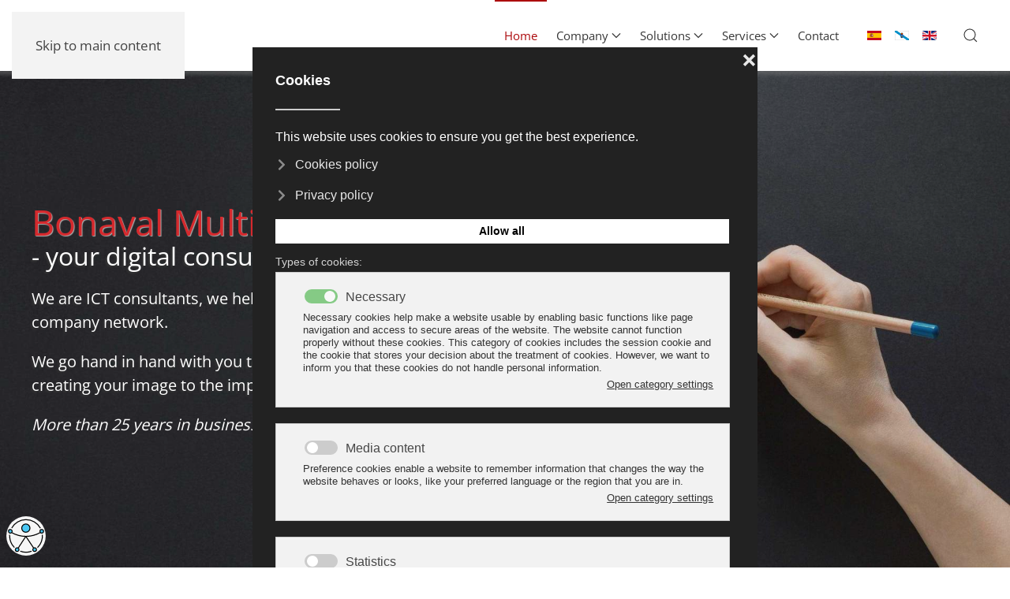

--- FILE ---
content_type: text/html; charset=utf-8
request_url: https://www.bonaval.com/en/
body_size: 17446
content:
<!DOCTYPE html>
<html lang="en" dir="ltr">
    <head>
        <meta name="viewport" content="width=device-width, initial-scale=1">
        <link rel="icon" href="/images/logo/imagotipo-bonaval-64x64.png" sizes="any">
                <link rel="apple-touch-icon" href="/images/logo/imagotipo-bonaval-64x64.png">
        <meta charset="utf-8">
	<meta name="og:type" content="website">
	<meta name="og:url" content="https://www.bonaval.com/en/">
	<meta name="twitter:card" content="summary">
	<meta name="twitter:title" content="Home">
	<meta name="twitter:description" content="Hosting, web design and development for tourism, business and administrations. IT solutions in Joomla, video, SEO, TV audience, servers...">
	<meta name="twitter:image" content="https://www.bonaval.com/images/logo/logo.png">
	<meta property="og:site_name" content="Bonaval Multimedia">
	<meta property="og:title" content="Home">
	<meta property="og:description" content="Hosting, web design and development for tourism, business and administrations. IT solutions in Joomla, video, SEO, TV audience, servers...">
	<meta property="og:image" content="https://www.bonaval.com/images/logo/logo.png">
	<meta property="og:street-address" content="Avenida Florida 9 - 2º Oficina 4">
	<meta property="og:locality" content="Vigo">
	<meta property="og:region" content="Pontevedra">
	<meta property="og:postal-code" content="36210">
	<meta property="og:country-name" content="España">
	<meta property="place:location:street-address" content="Avenida Florida 9 - 2º Oficina 4">
	<meta property="place:location:locality" content="Vigo">
	<meta property="place:location:region" content="Pontevedra">
	<meta property="place:location:postal-code" content="36210">
	<meta property="place:location:country-name" content="España">
	<meta property="og:email" content="info@bonaval.com">
	<meta property="og:phone_number" content="+34620885903">
	<meta property="business:contact_data:email" content="info@bonaval.com">
	<meta property="business:contact_data:phone_number" content="+34620885903">
	<meta name="description" content="Hosting, web design and development for tourism, business and administrations. IT solutions in Joomla, video, SEO, TV audience, servers...">
	<meta name="generator" content="BNVL">
	<title>Home</title>
	<link href="https://www.bonaval.com/en/amp" rel="amphtml">
	<link href="https://www.bonaval.com/" rel="alternate" hreflang="es">
	<link href="https://www.bonaval.com/gl/" rel="alternate" hreflang="gl">
	<link href="https://www.bonaval.com/en/" rel="canonical">
	<link href="https://www.bonaval.com/en/smart-search?format=opensearch" rel="search" title="OpenSearch Bonaval" type="application/opensearchdescription+xml">
<link href="/plugins/system/gdpr/assets/css/jquery.fancybox.min.css?e677c9" rel="stylesheet" nonce="ZWY0OTQxMWY2OGQyNzczMDRkNGNlNjBkOTNiNjg2NDUzMzI5ZGE4MDE2Zjg0NGFhNWI1MzY2M2YyYzAzYWUzZWVjZjUyODI2ZWVlYzI0OWYwMjFhNWNhZTkwNjZjYjA1ZjY4NDZiOWJjMTYyYWU0NTQyMDQ5NTllOTJiYjE2N2U=">
	<link href="/media/vendor/joomla-custom-elements/css/joomla-alert.min.css?0.4.1" rel="stylesheet" nonce="ZWY0OTQxMWY2OGQyNzczMDRkNGNlNjBkOTNiNjg2NDUzMzI5ZGE4MDE2Zjg0NGFhNWI1MzY2M2YyYzAzYWUzZWVjZjUyODI2ZWVlYzI0OWYwMjFhNWNhZTkwNjZjYjA1ZjY4NDZiOWJjMTYyYWU0NTQyMDQ5NTllOTJiYjE2N2U=">
	<link href="/plugins/system/gdpr/assets/css/cookieconsent.min.css?e677c9" rel="stylesheet" nonce="ZWY0OTQxMWY2OGQyNzczMDRkNGNlNjBkOTNiNjg2NDUzMzI5ZGE4MDE2Zjg0NGFhNWI1MzY2M2YyYzAzYWUzZWVjZjUyODI2ZWVlYzI0OWYwMjFhNWNhZTkwNjZjYjA1ZjY4NDZiOWJjMTYyYWU0NTQyMDQ5NTllOTJiYjE2N2U=">
	<link href="/plugins/system/gdpr/assets/css/cookieconsent.xtd.min.css?e677c9" rel="stylesheet" nonce="ZWY0OTQxMWY2OGQyNzczMDRkNGNlNjBkOTNiNjg2NDUzMzI5ZGE4MDE2Zjg0NGFhNWI1MzY2M2YyYzAzYWUzZWVjZjUyODI2ZWVlYzI0OWYwMjFhNWNhZTkwNjZjYjA1ZjY4NDZiOWJjMTYyYWU0NTQyMDQ5NTllOTJiYjE2N2U=">
	<link href="/media/system/css/joomla-fontawesome.min.css?4.5.32" rel="preload" as="style" onload="this.onload=null;this.rel='stylesheet'" nonce="ZWY0OTQxMWY2OGQyNzczMDRkNGNlNjBkOTNiNjg2NDUzMzI5ZGE4MDE2Zjg0NGFhNWI1MzY2M2YyYzAzYWUzZWVjZjUyODI2ZWVlYzI0OWYwMjFhNWNhZTkwNjZjYjA1ZjY4NDZiOWJjMTYyYWU0NTQyMDQ5NTllOTJiYjE2N2U=">
	<link href="/templates/yootheme/css/theme.9.css?1762448433" rel="stylesheet" nonce="ZWY0OTQxMWY2OGQyNzczMDRkNGNlNjBkOTNiNjg2NDUzMzI5ZGE4MDE2Zjg0NGFhNWI1MzY2M2YyYzAzYWUzZWVjZjUyODI2ZWVlYzI0OWYwMjFhNWNhZTkwNjZjYjA1ZjY4NDZiOWJjMTYyYWU0NTQyMDQ5NTllOTJiYjE2N2U=">
	<link href="/plugins/system/djpopup/modules/builder/assets/css/djpopup.css?4.5.32" rel="stylesheet" nonce="ZWY0OTQxMWY2OGQyNzczMDRkNGNlNjBkOTNiNjg2NDUzMzI5ZGE4MDE2Zjg0NGFhNWI1MzY2M2YyYzAzYWUzZWVjZjUyODI2ZWVlYzI0OWYwMjFhNWNhZTkwNjZjYjA1ZjY4NDZiOWJjMTYyYWU0NTQyMDQ5NTllOTJiYjE2N2U=">
	<link href="/media/plg_system_jcepro/site/css/content.min.css?86aa0286b6232c4a5b58f892ce080277" rel="stylesheet" nonce="ZWY0OTQxMWY2OGQyNzczMDRkNGNlNjBkOTNiNjg2NDUzMzI5ZGE4MDE2Zjg0NGFhNWI1MzY2M2YyYzAzYWUzZWVjZjUyODI2ZWVlYzI0OWYwMjFhNWNhZTkwNjZjYjA1ZjY4NDZiOWJjMTYyYWU0NTQyMDQ5NTllOTJiYjE2N2U=">
	<link href="/media/mod_languages/css/template.min.css?e677c9" rel="stylesheet" nonce="ZWY0OTQxMWY2OGQyNzczMDRkNGNlNjBkOTNiNjg2NDUzMzI5ZGE4MDE2Zjg0NGFhNWI1MzY2M2YyYzAzYWUzZWVjZjUyODI2ZWVlYzI0OWYwMjFhNWNhZTkwNjZjYjA1ZjY4NDZiOWJjMTYyYWU0NTQyMDQ5NTllOTJiYjE2N2U=">
	<link href="/plugins/system/djaccessibility/module/assets/css/accessibility.css?1.14" rel="stylesheet" nonce="ZWY0OTQxMWY2OGQyNzczMDRkNGNlNjBkOTNiNjg2NDUzMzI5ZGE4MDE2Zjg0NGFhNWI1MzY2M2YyYzAzYWUzZWVjZjUyODI2ZWVlYzI0OWYwMjFhNWNhZTkwNjZjYjA1ZjY4NDZiOWJjMTYyYWU0NTQyMDQ5NTllOTJiYjE2N2U=">
	<style nonce="ZWY0OTQxMWY2OGQyNzczMDRkNGNlNjBkOTNiNjg2NDUzMzI5ZGE4MDE2Zjg0NGFhNWI1MzY2M2YyYzAzYWUzZWVjZjUyODI2ZWVlYzI0OWYwMjFhNWNhZTkwNjZjYjA1ZjY4NDZiOWJjMTYyYWU0NTQyMDQ5NTllOTJiYjE2N2U=">div.cc-window.cc-floating{max-width:32em}@media(max-width: 639px){div.cc-window.cc-floating:not(.cc-center){max-width: none}}div.cc-window, span.cc-cookie-settings-toggler, span.cc-cookie-domains-toggler{font-size:16px}div.cc-revoke{font-size:14px}div.cc-settings-label,span.cc-cookie-settings-toggle{font-size:14px}div.cc-window.cc-banner{padding:1em 1.8em}div.cc-window.cc-floating{padding:2em 1.8em}input.cc-cookie-checkbox+span:before, input.cc-cookie-checkbox+span:after{border-radius:4px}div.cc-center,div.cc-floating,div.cc-checkbox-container,div.gdpr-fancybox-container div.fancybox-content,ul.cc-cookie-category-list li,fieldset.cc-service-list-title legend{border-radius:0px}div.cc-window a.cc-btn,span.cc-cookie-settings-toggle{border-radius:0px}</style>
	<style nonce="ZWY0OTQxMWY2OGQyNzczMDRkNGNlNjBkOTNiNjg2NDUzMzI5ZGE4MDE2Zjg0NGFhNWI1MzY2M2YyYzAzYWUzZWVjZjUyODI2ZWVlYzI0OWYwMjFhNWNhZTkwNjZjYjA1ZjY4NDZiOWJjMTYyYWU0NTQyMDQ5NTllOTJiYjE2N2U=">div.cc-checkboxes-container input.cc-cookie-checkbox+span,fieldset.cc-cookie-list-title .gdpr_cookie_switcher label.gdpr_onoffswitch-label{border-radius:15px}div.cc-checkboxes-container input.cc-cookie-checkbox+span::before{border-radius:10px;height:14px;bottom: 2px;width:14px}fieldset.cc-cookie-list-title .gdpr_cookie_switcher span.gdpr_onoffswitch-switch{border-radius:10px;height:14px;top:2px;right:3px}fieldset.cc-cookie-list-title .gdpr_onoffswitchcookie.gdpr_cookie_switcher.disabled .gdpr_onoffswitch-switch{right:25px}div.cc-checkboxes-container input.cc-cookie-checkbox:checked+span::before{left:8px}div.cc-checkboxes-container input.cc-cookie-checkbox+span::before{left:3px}div.gdpr-component-view span.cc-checkboxes-placeholder,div.gdpr-component-view div.cc-checkboxes-container input.cc-cookie-checkbox+span::before{border-radius:10px}div.gdpr-component-view div.cc-checkboxes-container input.cc-cookie-checkbox+span::before{height: 14px;bottom: 2px;left:3px}div.gdpr-component-view div.cc-checkboxes-container input.cc-cookie-checkbox:checked+span::before{transform:translateX(22px)}</style>
	<style nonce="ZWY0OTQxMWY2OGQyNzczMDRkNGNlNjBkOTNiNjg2NDUzMzI5ZGE4MDE2Zjg0NGFhNWI1MzY2M2YyYzAzYWUzZWVjZjUyODI2ZWVlYzI0OWYwMjFhNWNhZTkwNjZjYjA1ZjY4NDZiOWJjMTYyYWU0NTQyMDQ5NTllOTJiYjE2N2U=">.cc-cookie-settings-toggle {
display: inline-block;
margin-bottom: 5px;
}

.cc-message .cc-link.cc-privacy {
margin-bottom: 10px;
}</style>
	<style nonce="ZWY0OTQxMWY2OGQyNzczMDRkNGNlNjBkOTNiNjg2NDUzMzI5ZGE4MDE2Zjg0NGFhNWI1MzY2M2YyYzAzYWUzZWVjZjUyODI2ZWVlYzI0OWYwMjFhNWNhZTkwNjZjYjA1ZjY4NDZiOWJjMTYyYWU0NTQyMDQ5NTllOTJiYjE2N2U=">label.gdpr_privacy_policy_consent_date{display:inline-block;margin:0 5px;font-size:12px;color:#6c757d;cursor:auto}</style>
	<style nonce="ZWY0OTQxMWY2OGQyNzczMDRkNGNlNjBkOTNiNjg2NDUzMzI5ZGE4MDE2Zjg0NGFhNWI1MzY2M2YyYzAzYWUzZWVjZjUyODI2ZWVlYzI0OWYwMjFhNWNhZTkwNjZjYjA1ZjY4NDZiOWJjMTYyYWU0NTQyMDQ5NTllOTJiYjE2N2U=">.djacc--sticky.djacc-popup { margin: 15px 8px; }</style>
	<style nonce="ZWY0OTQxMWY2OGQyNzczMDRkNGNlNjBkOTNiNjg2NDUzMzI5ZGE4MDE2Zjg0NGFhNWI1MzY2M2YyYzAzYWUzZWVjZjUyODI2ZWVlYzI0OWYwMjFhNWNhZTkwNjZjYjA1ZjY4NDZiOWJjMTYyYWU0NTQyMDQ5NTllOTJiYjE2N2U=">.djacc-popup .djacc__openbtn { width: 50px; height: 50px; }</style>
<script src="/media/vendor/jquery/js/jquery.min.js?3.7.1" nonce="ZWY0OTQxMWY2OGQyNzczMDRkNGNlNjBkOTNiNjg2NDUzMzI5ZGE4MDE2Zjg0NGFhNWI1MzY2M2YyYzAzYWUzZWVjZjUyODI2ZWVlYzI0OWYwMjFhNWNhZTkwNjZjYjA1ZjY4NDZiOWJjMTYyYWU0NTQyMDQ5NTllOTJiYjE2N2U="></script>
	<script src="/media/legacy/js/jquery-noconflict.min.js?504da4" nonce="ZWY0OTQxMWY2OGQyNzczMDRkNGNlNjBkOTNiNjg2NDUzMzI5ZGE4MDE2Zjg0NGFhNWI1MzY2M2YyYzAzYWUzZWVjZjUyODI2ZWVlYzI0OWYwMjFhNWNhZTkwNjZjYjA1ZjY4NDZiOWJjMTYyYWU0NTQyMDQ5NTllOTJiYjE2N2U="></script>
	<script src="/plugins/system/gdpr/assets/js/user.js?e677c9" defer nonce="ZWY0OTQxMWY2OGQyNzczMDRkNGNlNjBkOTNiNjg2NDUzMzI5ZGE4MDE2Zjg0NGFhNWI1MzY2M2YyYzAzYWUzZWVjZjUyODI2ZWVlYzI0OWYwMjFhNWNhZTkwNjZjYjA1ZjY4NDZiOWJjMTYyYWU0NTQyMDQ5NTllOTJiYjE2N2U="></script>
	<script src="/plugins/system/gdpr/assets/js/jquery.fancybox.min.js?e677c9" defer nonce="ZWY0OTQxMWY2OGQyNzczMDRkNGNlNjBkOTNiNjg2NDUzMzI5ZGE4MDE2Zjg0NGFhNWI1MzY2M2YyYzAzYWUzZWVjZjUyODI2ZWVlYzI0OWYwMjFhNWNhZTkwNjZjYjA1ZjY4NDZiOWJjMTYyYWU0NTQyMDQ5NTllOTJiYjE2N2U="></script>
	<script type="application/json" class="joomla-script-options new" nonce="ZWY0OTQxMWY2OGQyNzczMDRkNGNlNjBkOTNiNjg2NDUzMzI5ZGE4MDE2Zjg0NGFhNWI1MzY2M2YyYzAzYWUzZWVjZjUyODI2ZWVlYzI0OWYwMjFhNWNhZTkwNjZjYjA1ZjY4NDZiOWJjMTYyYWU0NTQyMDQ5NTllOTJiYjE2N2U=">{"joomla.jtext":{"ERROR":"Error","MESSAGE":"Message","NOTICE":"Notice","WARNING":"Warning","JCLOSE":"Close","JOK":"OK","JOPEN":"Open"},"system.paths":{"root":"","rootFull":"https:\/\/www.bonaval.com\/","base":"","baseFull":"https:\/\/www.bonaval.com\/"},"csrf.token":"6c1925b4c7a83154eb63eaf2e32ea2c1"}</script>
	<script src="/media/system/js/core.min.js?a3d8f8" nonce="ZWY0OTQxMWY2OGQyNzczMDRkNGNlNjBkOTNiNjg2NDUzMzI5ZGE4MDE2Zjg0NGFhNWI1MzY2M2YyYzAzYWUzZWVjZjUyODI2ZWVlYzI0OWYwMjFhNWNhZTkwNjZjYjA1ZjY4NDZiOWJjMTYyYWU0NTQyMDQ5NTllOTJiYjE2N2U="></script>
	<script src="/media/system/js/messages.min.js?9a4811" type="module" nonce="ZWY0OTQxMWY2OGQyNzczMDRkNGNlNjBkOTNiNjg2NDUzMzI5ZGE4MDE2Zjg0NGFhNWI1MzY2M2YyYzAzYWUzZWVjZjUyODI2ZWVlYzI0OWYwMjFhNWNhZTkwNjZjYjA1ZjY4NDZiOWJjMTYyYWU0NTQyMDQ5NTllOTJiYjE2N2U="></script>
	<script src="/plugins/system/gdpr/assets/js/cookieconsent.min.js?e677c9" defer nonce="ZWY0OTQxMWY2OGQyNzczMDRkNGNlNjBkOTNiNjg2NDUzMzI5ZGE4MDE2Zjg0NGFhNWI1MzY2M2YyYzAzYWUzZWVjZjUyODI2ZWVlYzI0OWYwMjFhNWNhZTkwNjZjYjA1ZjY4NDZiOWJjMTYyYWU0NTQyMDQ5NTllOTJiYjE2N2U="></script>
	<script src="/plugins/system/gdpr/assets/js/init.js?e677c9" defer nonce="ZWY0OTQxMWY2OGQyNzczMDRkNGNlNjBkOTNiNjg2NDUzMzI5ZGE4MDE2Zjg0NGFhNWI1MzY2M2YyYzAzYWUzZWVjZjUyODI2ZWVlYzI0OWYwMjFhNWNhZTkwNjZjYjA1ZjY4NDZiOWJjMTYyYWU0NTQyMDQ5NTllOTJiYjE2N2U="></script>
	<script src="/templates/yootheme/vendor/assets/uikit/dist/js/uikit.min.js?4.5.32" nonce="ZWY0OTQxMWY2OGQyNzczMDRkNGNlNjBkOTNiNjg2NDUzMzI5ZGE4MDE2Zjg0NGFhNWI1MzY2M2YyYzAzYWUzZWVjZjUyODI2ZWVlYzI0OWYwMjFhNWNhZTkwNjZjYjA1ZjY4NDZiOWJjMTYyYWU0NTQyMDQ5NTllOTJiYjE2N2U="></script>
	<script src="/templates/yootheme/vendor/assets/uikit/dist/js/uikit-icons-yoko.min.js?4.5.32" nonce="ZWY0OTQxMWY2OGQyNzczMDRkNGNlNjBkOTNiNjg2NDUzMzI5ZGE4MDE2Zjg0NGFhNWI1MzY2M2YyYzAzYWUzZWVjZjUyODI2ZWVlYzI0OWYwMjFhNWNhZTkwNjZjYjA1ZjY4NDZiOWJjMTYyYWU0NTQyMDQ5NTllOTJiYjE2N2U="></script>
	<script src="/templates/yootheme/js/theme.js?4.5.32" nonce="ZWY0OTQxMWY2OGQyNzczMDRkNGNlNjBkOTNiNjg2NDUzMzI5ZGE4MDE2Zjg0NGFhNWI1MzY2M2YyYzAzYWUzZWVjZjUyODI2ZWVlYzI0OWYwMjFhNWNhZTkwNjZjYjA1ZjY4NDZiOWJjMTYyYWU0NTQyMDQ5NTllOTJiYjE2N2U="></script>
	<script src="/plugins/system/djpopup/modules/builder/assets/js/djpopup.js?4.5.32" nonce="ZWY0OTQxMWY2OGQyNzczMDRkNGNlNjBkOTNiNjg2NDUzMzI5ZGE4MDE2Zjg0NGFhNWI1MzY2M2YyYzAzYWUzZWVjZjUyODI2ZWVlYzI0OWYwMjFhNWNhZTkwNjZjYjA1ZjY4NDZiOWJjMTYyYWU0NTQyMDQ5NTllOTJiYjE2N2U="></script>
	<script src="/templates/yootheme/js/theme-search.js?4.5.32" defer nonce="ZWY0OTQxMWY2OGQyNzczMDRkNGNlNjBkOTNiNjg2NDUzMzI5ZGE4MDE2Zjg0NGFhNWI1MzY2M2YyYzAzYWUzZWVjZjUyODI2ZWVlYzI0OWYwMjFhNWNhZTkwNjZjYjA1ZjY4NDZiOWJjMTYyYWU0NTQyMDQ5NTllOTJiYjE2N2U="></script>
	<script src="/plugins/system/djaccessibility/module/assets/js/accessibility.min.js?1.14" nonce="ZWY0OTQxMWY2OGQyNzczMDRkNGNlNjBkOTNiNjg2NDUzMzI5ZGE4MDE2Zjg0NGFhNWI1MzY2M2YyYzAzYWUzZWVjZjUyODI2ZWVlYzI0OWYwMjFhNWNhZTkwNjZjYjA1ZjY4NDZiOWJjMTYyYWU0NTQyMDQ5NTllOTJiYjE2N2U="></script>
	<script nonce="ZWY0OTQxMWY2OGQyNzczMDRkNGNlNjBkOTNiNjg2NDUzMzI5ZGE4MDE2Zjg0NGFhNWI1MzY2M2YyYzAzYWUzZWVjZjUyODI2ZWVlYzI0OWYwMjFhNWNhZTkwNjZjYjA1ZjY4NDZiOWJjMTYyYWU0NTQyMDQ5NTllOTJiYjE2N2U=">				var COM_GDPR_DELETE_PROFILE = 'Delete profile'; 				var COM_GDPR_EXPORT_CSV_PROFILE = 'Export CSV profile'; 				var COM_GDPR_EXPORT_XLS_PROFILE = 'Export XLS profile'; 				var COM_GDPR_DELETE_PROFILE_REQUEST = 'Request to delete profile'; 				var COM_GDPR_EXPORT_PROFILE_REQUEST = 'Request to export profile data'; 				var COM_GDPR_PRIVACY_POLICY_REQUIRED = 'Required'; 				var COM_GDPR_DELETE_PROFILE_CONFIRMATION = 'Are you sure you want to delete your profile?'; 				var COM_GDPR_PRIVACY_POLICY_ACCEPT = 'I accept'; 				var COM_GDPR_PRIVACY_POLICY_NOACCEPT = 'I don\'t accept'; </script>
	<script nonce="ZWY0OTQxMWY2OGQyNzczMDRkNGNlNjBkOTNiNjg2NDUzMzI5ZGE4MDE2Zjg0NGFhNWI1MzY2M2YyYzAzYWUzZWVjZjUyODI2ZWVlYzI0OWYwMjFhNWNhZTkwNjZjYjA1ZjY4NDZiOWJjMTYyYWU0NTQyMDQ5NTllOTJiYjE2N2U=">var gdpr_livesite='https://www.bonaval.com/';var gdprCurrentOption = 'com_content';var gdprCurrentView = 'article';var gdprCurrentTask = '';var gdprCurrentLayout = '';var gdprCurrentUserId = 0;var gdprDebugMode = 0;var gdprDeleteButton = 1;var gdprExportButton = 1;var gdprPrivacyPolicyCheckbox = 1;var gdprPrivacyPolicyCheckboxLinkText = 'I have read and accept the privacy policy, giving express consent to the processing of my data sent in this form.';var gdprPrivacyPolicyCheckboxLink = '/privacidad';var gdprPrivacyPolicyCheckboxLinkTitle = 'Please agree to our privacy policy, otherwise you will not be able to register';var gdprPrivacyPolicyCheckboxOrder = 'left';var gdprRemoveAttributes = 1;var gdprForceSubmitButton = 0;var gdprRemoveSubmitButtonEvents = 0;var gdprPrivacyPolicyContainerTemplate = '<div class=\'control-group\'>{field}</div>';var gdprPrivacyPolicyLabelTemplate = '<div class=\'control-label\' style=\'display:inline-block\'>{label}</div>';var gdprPrivacyPolicyCheckboxTemplate = '<div class=\'controls\' style=\'display:inline-block;margin-left:20px\'>{checkbox}</div>';var gdprPrivacyPolicyControl = 1;var gdprFormSubmissionMethod = 'form';var gdprFormActionWorkingmode = 'base';var gdprCustomSubmissionMethodSelector = 'input[type=submit],button[type=submit],button[type=button]';var gdprConsentLogsFormfields = 'name,email,subject,message';var gdprConsentRegistryTrackPreviousConsent = 1;var gdprCustomAppendMethod = 0;var gdprCustomAppendMethodSelector = 'input[type=submit],button[type=submit]';var gdprCustomAppendMethodTargetElement = 'parent';var gdprCheckboxControlsClass = 1;var gdprCheckboxControlsClassList = 'required';var gdprPrivacyPolicyCheckboxConsentDate = 1;var gdprUserprofileButtonsWorkingmode = 0;</script>
	<script nonce="ZWY0OTQxMWY2OGQyNzczMDRkNGNlNjBkOTNiNjg2NDUzMzI5ZGE4MDE2Zjg0NGFhNWI1MzY2M2YyYzAzYWUzZWVjZjUyODI2ZWVlYzI0OWYwMjFhNWNhZTkwNjZjYjA1ZjY4NDZiOWJjMTYyYWU0NTQyMDQ5NTllOTJiYjE2N2U=">var gdprCustomComponentsViewFormCheckboxSelector = '#acymodifyform form,form[name*=Acymailing],form[name^=formAcym],#userForm,#userForm,form[name=userForm],#onepage_main_div form,#askform,#ProOPC #checkoutForm';</script>
	<script nonce="ZWY0OTQxMWY2OGQyNzczMDRkNGNlNjBkOTNiNjg2NDUzMzI5ZGE4MDE2Zjg0NGFhNWI1MzY2M2YyYzAzYWUzZWVjZjUyODI2ZWVlYzI0OWYwMjFhNWNhZTkwNjZjYjA1ZjY4NDZiOWJjMTYyYWU0NTQyMDQ5NTllOTJiYjE2N2U=">var gdprCustomComponentsViewUserprofileButtonsSelector = 'form[name=userForm]';</script>
	<script nonce="ZWY0OTQxMWY2OGQyNzczMDRkNGNlNjBkOTNiNjg2NDUzMzI5ZGE4MDE2Zjg0NGFhNWI1MzY2M2YyYzAzYWUzZWVjZjUyODI2ZWVlYzI0OWYwMjFhNWNhZTkwNjZjYjA1ZjY4NDZiOWJjMTYyYWU0NTQyMDQ5NTllOTJiYjE2N2U=">var gdprDisallowPrivacyPolicy = 0;var gdprDisallowDeleteProfile = 0;var gdprDisallowExportProfile = 0;</script>
	<script nonce="ZWY0OTQxMWY2OGQyNzczMDRkNGNlNjBkOTNiNjg2NDUzMzI5ZGE4MDE2Zjg0NGFhNWI1MzY2M2YyYzAzYWUzZWVjZjUyODI2ZWVlYzI0OWYwMjFhNWNhZTkwNjZjYjA1ZjY4NDZiOWJjMTYyYWU0NTQyMDQ5NTllOTJiYjE2N2U=">var gdprUseFancyboxCheckbox=1;var gdprFancyboxCheckboxWidth=700;var gdprFancyboxCheckboxHeight=800;var gdprCheckboxCloseText='Close';</script>
	<script type="application/ld+json" nonce="ZWY0OTQxMWY2OGQyNzczMDRkNGNlNjBkOTNiNjg2NDUzMzI5ZGE4MDE2Zjg0NGFhNWI1MzY2M2YyYzAzYWUzZWVjZjUyODI2ZWVlYzI0OWYwMjFhNWNhZTkwNjZjYjA1ZjY4NDZiOWJjMTYyYWU0NTQyMDQ5NTllOTJiYjE2N2U=">{"@context":"https://schema.org","@graph":[{"@type":"Organization","@id":"https://www.bonaval.com/#/schema/Organization/base","name":"Bonaval","url":"https://www.bonaval.com/"},{"@type":"WebSite","@id":"https://www.bonaval.com/#/schema/WebSite/base","url":"https://www.bonaval.com/","name":"Bonaval","publisher":{"@id":"https://www.bonaval.com/#/schema/Organization/base"},"potentialAction":{"@type":"SearchAction","target":"https://www.bonaval.com/en/smart-search?q={search_term_string}","query-input":"required name=search_term_string"}},{"@type":"WebPage","@id":"https://www.bonaval.com/#/schema/WebPage/base","url":"https://www.bonaval.com/en/","name":"Home","description":"Hosting, web design and development for tourism, business and administrations. IT solutions in Joomla, video, SEO, TV audience, servers...","isPartOf":{"@id":"https://www.bonaval.com/#/schema/WebSite/base"},"about":{"@id":"https://www.bonaval.com/#/schema/Organization/base"},"inLanguage":"en-GB"},{"@type":"Article","@id":"https://www.gastroatlantico.es/#/schema/com_content/article/159","name":"Home","headline":"Home","inLanguage":"en-GB","isPartOf":{"@id":"https://www.gastroatlantico.es/#/schema/WebPage/base"}}]}</script>
	<script nonce="ZWY0OTQxMWY2OGQyNzczMDRkNGNlNjBkOTNiNjg2NDUzMzI5ZGE4MDE2Zjg0NGFhNWI1MzY2M2YyYzAzYWUzZWVjZjUyODI2ZWVlYzI0OWYwMjFhNWNhZTkwNjZjYjA1ZjY4NDZiOWJjMTYyYWU0NTQyMDQ5NTllOTJiYjE2N2U=">var gdprConfigurationOptions = { complianceType: 'opt-in',
																			  cookieConsentLifetime: 30,
																			  cookieConsentSamesitePolicy: 'Strict',
																			  cookieConsentSecure: 1,
																			  disableFirstReload: 0,
																	  		  blockJoomlaSessionCookie: 1,
																			  blockExternalCookiesDomains: 1,
																			  externalAdvancedBlockingModeCustomAttribute: '',
																			  allowedCookies: '',
																			  blockCookieDefine: 1,
																			  autoAcceptOnNextPage: 0,
																			  revokable: 1,
																			  lawByCountry: 0,
																			  checkboxLawByCountry: 1,
																			  blockPrivacyPolicy: 1,
																			  cacheGeolocationCountry: 0,
																			  countryAcceptReloadTimeout: 1000,
																			  usaCCPARegions: ["california"],
																			  countryEnableReload: 1,
																			  customHasLawCountries: [""],
																			  dismissOnScroll: 0,
																			  dismissOnTimeout: 0,
																			  containerSelector: 'html',
																			  hideOnMobileDevices: 0,
																			  autoFloatingOnMobile: 0,
																			  autoFloatingOnMobileThreshold: 1024,
																			  autoRedirectOnDecline: 1,
																			  autoRedirectOnDeclineLink: 'https://www.bonaval.com/',
																			  showReloadMsg: 0,
																			  showReloadMsgText: 'COM_GDPR_TEXT_OF_THE_RELOAD_MESSAGE',
																			  showConsentID: 0,
																			  defaultClosedToolbar: 0,
																			  toolbarLayout: 'basic-close-header',
																			  toolbarTheme: 'block',
																			  toolbarButtonsTheme: 'allow_first',
																			  revocableToolbarTheme: 'basic',
																			  toolbarPosition: 'center',
																			  toolbarCenterTheme: 'extended',
																			  revokePosition: 'revoke-bottom',
																			  toolbarPositionmentType: 1,
																			  positionCenterSimpleBackdrop: 0,
																			  positionCenterBlurEffect: 0,
																			  preventPageScrolling: 0,
																			  popupEffect: 'fade',
																			  popupBackground: '#222222',
																			  popupText: '#ffffff',
																			  popupLink: '#ffffff',
																			  buttonBackground: '#ffffff',
																			  buttonBorder: '#0f6600',
																			  buttonText: '#0f6600',
																			  highlightOpacity: '100',
																			  highlightBackground: '#960000',
																			  highlightBorder: '#ffffff',
																			  highlightText: '#ffffff',
																			  highlightDismissBackground: '#333333',
																		  	  highlightDismissBorder: '#ffffff',
																		 	  highlightDismissText: '#ffffff',
																			  autocenterRevokableButton: 0,
																			  hideRevokableButton: 0,
																			  hideRevokableButtonOnscroll: 0,
																			  customRevokableButton: 0,
																			  customRevokableButtonAction: 0,
																			  headerText: '<p>Cookies</p>',
																			  messageText: 'This website uses cookies to ensure you get the best experience.',
																			  denyMessageEnabled: 1, 
																			  denyMessage: 'You have declined cookies, to ensure the best experience on this website please allow the cookie usage.',
																			  placeholderBlockedResources: 1, 
																			  placeholderBlockedResourcesAction: 'open',
																	  		  placeholderBlockedResourcesText: 'CLICK HERE to accept all cookies and reload the page to view this content. Or accept only multimedia cookies in cookie settings',
																			  placeholderIndividualBlockedResourcesText: 'You must accept cookies from <u>{domain}</u> and reload the page to view this content',
																			  placeholderIndividualBlockedResourcesAction: 0,
																			  placeholderOnpageUnlock: 1,
																			  scriptsOnpageUnlock: 1,
																			  autoDetectYoutubePoster: 1,
																			  autoDetectYoutubePosterApikey: 'AIzaSyAV_WIyYrUkFV1H8OKFYG8wIK8wVH9c82U',
																			  dismissText: 'Close',
																			  allowText: 'Save',
																			  denyText: 'Decline',
																			  cookiePolicyLinkText: 'Cookies policy',
																			  cookiePolicyLink: '/cookies',
																			  cookiePolicyRevocableTabText: 'About Cookies',
																			  cookiePolicyRevocableTabIcon: 'text',
																			  cookiePolicyRevocableTabIconCustom: '',
																			  privacyPolicyLinkText: 'Privacy policy',
																			  privacyPolicyLink: '/privacidad',
																			  googleCMPTemplate: 0,
																			  enableGdprBulkConsent: 0,
																			  displayBulkConsentDomains: 0,
																			  bulkConsentDomains: [""],
																			  enableCustomScriptExecGeneric: 0,
																			  customScriptExecGeneric: 'console.log(\'primary\');',
																			  categoriesCheckboxTemplate: 'cc-checkboxes-filled',
																			  toggleCookieSettings: 0,
																			  toggleCookieSettingsLinkedView: 0,
																			  toggleCookieSettingsButtonsArea: 0,
 																			  toggleCookieSettingsLinkedViewSefLink: '/en/component/gdpr/',
																	  		  toggleCookieSettingsText: '<span class="cc-cookie-settings-toggle">Settings <span class="cc-cookie-settings-toggler">&#x25EE</span></span>',
																			  toggleCookieSettingsButtonBackground: '#333333',
																			  toggleCookieSettingsButtonBorder: '#ffffff',
																			  toggleCookieSettingsButtonText: '#ffffff',
																			  showLinks: 1,
																			  blankLinks: '_blank',
																			  autoOpenPrivacyPolicy: 0,
																			  openAlwaysDeclined: 0,
																			  cookieSettingsLabel: 'Types of cookies:',
															  				  cookieSettingsDesc: 'Choose which kind of cookies you want to disable by clicking on the checkboxes. Click on a category name for more informations about used cookies',
																			  cookieCategory1Enable: 1,
																			  cookieCategory1Name: 'Necessary',
																			  cookieCategory1Locked: 1,
																			  cookieCategory2Enable: 1,
																			  cookieCategory2Name: 'Media content',
																			  cookieCategory2Locked: 0,
																			  cookieCategory3Enable: 1,
																			  cookieCategory3Name: 'Statistics',
																			  cookieCategory3Locked: 0,
																			  cookieCategory4Enable: 0,
																			  cookieCategory4Name: 'Marketing',
																			  cookieCategory4Locked: 0,
																			  cookieCategoriesDescriptions: {categoryReadMore: 'Open category settings',cat1:'Necessary cookies help make a website usable by enabling basic functions like page navigation and access to secure areas of the website. The website cannot function properly without these cookies. This category of cookies includes the session cookie and the cookie that stores your decision about the treatment of cookies. However, we want to inform you that these cookies do not handle personal information.',cat2:'Preference cookies enable a website to remember information that changes the way the website behaves or looks, like your preferred language or the region that you are in.',cat3:'Statistic cookies help website owners to understand how visitors interact with websites by collecting and reporting information anonymously. On our website, we only have Google Analytics cookies in order to analyze the traffic of our website. You can oppose this profiling through this check.',cat4:'Marketing cookies are used to track visitors across websites. The intention is to display ads that are relevant and engaging for the individual user and thereby more valuable for publishers and third party advertisers.'},
																			  alwaysReloadAfterCategoriesChange: 1,
																			  preserveLockedCategories: 1,
																			  declineButtonBehavior: 'soft',
																			  blockCheckedCategoriesByDefault: 1,
																			  reloadOnfirstDeclineall: 1,
																			  trackExistingCheckboxSelectors: '',
															  		  		  trackExistingCheckboxConsentLogsFormfields: 'name,email,subject,message',
																			  allowallShowbutton: 1,
																			  allowallText: 'Allow all',
																			  allowallButtonBackground: '#ffffff',
																			  allowallButtonBorder: '#ffffff',
																			  allowallButtonText: '#000000',
																			  allowallButtonTimingAjax: 'slow',
																			  includeAcceptButton: 1,
																			  includeDenyButton: 1,
																			  trackConsentDate: 1,
																			  execCustomScriptsOnce: 1,
																			  optoutIndividualResources: 1,
																			  blockIndividualResourcesServerside: 1,
																			  disableSwitchersOptoutCategory: 1,
																			  autoAcceptCategories: 0,
																			  allowallIndividualResources: 1,
																			  blockLocalStorage: 1,
																			  blockSessionStorage: 1,
																			  externalAdvancedBlockingModeTags: 'iframe,script,img,source,link',
																			  enableCustomScriptExecCategory1: 0,
																			  customScriptExecCategory1: 'console.log(\'cat 1\');',
																			  enableCustomScriptExecCategory2: 0,
																			  customScriptExecCategory2: '//console.log(\'cat 2\');',
																			  enableCustomScriptExecCategory3: 0,
																			  customScriptExecCategory3: '//console.log(\'cat 3\');',
																			  enableCustomScriptExecCategory4: 0,
																			  customScriptExecCategory4: '//console.log(\'cat 4\');',
																			  enableCustomDeclineScriptExecCategory1: 0,
																			  customScriptDeclineExecCategory1: '',
																			  enableCustomDeclineScriptExecCategory2: 0,
																			  customScriptDeclineExecCategory2: '',
																			  enableCustomDeclineScriptExecCategory3: 0,
																			  customScriptDeclineExecCategory3: '',
																			  enableCustomDeclineScriptExecCategory4: 0,
																			  customScriptDeclineExecCategory4: '',
																			  enableCMPPreferences: 0,
																			  enableGTMEventsPreferences: 0,
																			  enableCMPStatistics: 1,
																			  enableGTMEventsStatistics: 0,
																			  enableCMPAds: 0,
																			  enableUETAds: 0,
																			  enableGTMEventsAds: 0,
																			  debugMode: 0
																		};var gdpr_ajax_livesite='https://www.bonaval.com/';var gdpr_enable_log_cookie_consent=1;</script>
	<script nonce="ZWY0OTQxMWY2OGQyNzczMDRkNGNlNjBkOTNiNjg2NDUzMzI5ZGE4MDE2Zjg0NGFhNWI1MzY2M2YyYzAzYWUzZWVjZjUyODI2ZWVlYzI0OWYwMjFhNWNhZTkwNjZjYjA1ZjY4NDZiOWJjMTYyYWU0NTQyMDQ5NTllOTJiYjE2N2U=">var gdprUseCookieCategories=1;var gdpr_ajaxendpoint_cookie_category_desc='https://www.bonaval.com/index.php?option=com_gdpr&task=user.getCookieCategoryDescription&format=raw&lang=en';</script>
	<script nonce="ZWY0OTQxMWY2OGQyNzczMDRkNGNlNjBkOTNiNjg2NDUzMzI5ZGE4MDE2Zjg0NGFhNWI1MzY2M2YyYzAzYWUzZWVjZjUyODI2ZWVlYzI0OWYwMjFhNWNhZTkwNjZjYjA1ZjY4NDZiOWJjMTYyYWU0NTQyMDQ5NTllOTJiYjE2N2U=">var gdprCookieCategoryDisabled2=1;</script>
	<script nonce="ZWY0OTQxMWY2OGQyNzczMDRkNGNlNjBkOTNiNjg2NDUzMzI5ZGE4MDE2Zjg0NGFhNWI1MzY2M2YyYzAzYWUzZWVjZjUyODI2ZWVlYzI0OWYwMjFhNWNhZTkwNjZjYjA1ZjY4NDZiOWJjMTYyYWU0NTQyMDQ5NTllOTJiYjE2N2U=">var gdprCookieCategoryDisabled3=1;</script>
	<script nonce="ZWY0OTQxMWY2OGQyNzczMDRkNGNlNjBkOTNiNjg2NDUzMzI5ZGE4MDE2Zjg0NGFhNWI1MzY2M2YyYzAzYWUzZWVjZjUyODI2ZWVlYzI0OWYwMjFhNWNhZTkwNjZjYjA1ZjY4NDZiOWJjMTYyYWU0NTQyMDQ5NTllOTJiYjE2N2U=">var gdprCookieCategoryDisabled4=1;</script>
	<script nonce="ZWY0OTQxMWY2OGQyNzczMDRkNGNlNjBkOTNiNjg2NDUzMzI5ZGE4MDE2Zjg0NGFhNWI1MzY2M2YyYzAzYWUzZWVjZjUyODI2ZWVlYzI0OWYwMjFhNWNhZTkwNjZjYjA1ZjY4NDZiOWJjMTYyYWU0NTQyMDQ5NTllOTJiYjE2N2U=">var gdprJSessCook='0b80d0e9f152b09e2c1bf23aa4785514';var gdprJSessVal='e93f0681e474c31ba148b1937f9515b8';var gdprJAdminSessCook='ec7415aa69a591d4f09648b14c08e25c';var gdprPropagateCategoriesSession=0;var gdprAlwaysPropagateCategoriesSession=0;var gdprAlwaysCheckCategoriesSession=0;</script>
	<script nonce="ZWY0OTQxMWY2OGQyNzczMDRkNGNlNjBkOTNiNjg2NDUzMzI5ZGE4MDE2Zjg0NGFhNWI1MzY2M2YyYzAzYWUzZWVjZjUyODI2ZWVlYzI0OWYwMjFhNWNhZTkwNjZjYjA1ZjY4NDZiOWJjMTYyYWU0NTQyMDQ5NTllOTJiYjE2N2U=">var gdprFancyboxWidth=800;var gdprFancyboxHeight=600;var gdprCloseText='Close';</script>
	<script nonce="ZWY0OTQxMWY2OGQyNzczMDRkNGNlNjBkOTNiNjg2NDUzMzI5ZGE4MDE2Zjg0NGFhNWI1MzY2M2YyYzAzYWUzZWVjZjUyODI2ZWVlYzI0OWYwMjFhNWNhZTkwNjZjYjA1ZjY4NDZiOWJjMTYyYWU0NTQyMDQ5NTllOTJiYjE2N2U=">window.yootheme ||= {}; var $theme = yootheme.theme = {"i18n":{"close":{"label":"Close"},"totop":{"label":"Back to top"},"marker":{"label":"Open"},"navbarToggleIcon":{"label":"Open Menu"},"paginationPrevious":{"label":"Previous page"},"paginationNext":{"label":"Next Page"},"searchIcon":{"toggle":"Open Search","submit":"Submit Search"},"slider":{"next":"Next slide","previous":"Previous slide","slideX":"Slide %s","slideLabel":"%s of %s"},"slideshow":{"next":"Next slide","previous":"Previous slide","slideX":"Slide %s","slideLabel":"%s of %s"},"lightboxPanel":{"next":"Next slide","previous":"Previous slide","slideLabel":"%s of %s","close":"Close"}}};</script>
	<script nonce="ZWY0OTQxMWY2OGQyNzczMDRkNGNlNjBkOTNiNjg2NDUzMzI5ZGE4MDE2Zjg0NGFhNWI1MzY2M2YyYzAzYWUzZWVjZjUyODI2ZWVlYzI0OWYwMjFhNWNhZTkwNjZjYjA1ZjY4NDZiOWJjMTYyYWU0NTQyMDQ5NTllOTJiYjE2N2U=">new DJAccessibility( {"cms":"joomla","yootheme":true,"position":"sticky","mobile_position":"sticky","layout":"popup","mobile_layout":"popup","align_position_popup":"bottom left","align_position_toolbar":"center left","align_mobile_position":"top left","breakpoint":"767px","direction":"top right","space":false,"version":"dmVyc2lvbnBybw==","speech_pitch":"1","speech_rate":"1","speech_volume":"1","ajax_url":"?option=com_ajax&plugin=Djaccessibility&format=raw"} )</script>
	<script>/* BEGIN: TO-TOP: Sticky on scroll 
REFs: 
https://yootheme.com/support/question/128438
https://yootheme.com/support/question/133926 */
function stickyToTop() {
	var doc = document.documentElement;
	var top = (window.pageYOffset || doc.scrollTop)  - (doc.clientTop || 0);
	var stickyEl = document.getElementById( 'sticky-to-top' );

	if (top > 380) {
		stickyEl.classList.add( 'sticky-to-top' );
	} else {
		stickyEl.classList.remove( 'sticky-to-top' );
	}
}

document.addEventListener( 'DOMContentLoaded' , function() {
	stickyToTop();
});

window.addEventListener( 'scroll' , function() {
	stickyToTop();
});
/* END: TO-TOP: Sticky on scroll */


jQuery(function($) {
	/* Suggested fix 3 from Google Help Community 2023-05-30: Google Search Console: Breadcrumbs, Missing field "item" (in "itemListElement") */

	$( 'ul.uk-breadcrumb' ).removeAttr( 'vocab typeof' );

	/* SET YEAR ON COPYRIGHT */
	document.getElementById( "footer_year" ).innerHTML = new Date().getFullYear();
    
});</script>
	<link href="https://www.bonaval.com/" rel="alternate" hreflang="x-default">

    </head>
    <body class=""><section class="djacc djacc-container djacc-popup djacc--hidden djacc--light djacc--bottom-left">
			<button class="djacc__openbtn djacc__openbtn--custom" aria-label="Open accessibility tools" title="Open accessibility tools">
			<img src="/images/icons/accesibilidad.svg" alt="Open accessibility tools">
		</button>
		<div class="djacc__panel">
		<div class="djacc__header">
			<p class="djacc__title">Accessibility Tools</p>
			<button class="djacc__reset" aria-label="Reset" title="Reset">
				<svg xmlns="http://www.w3.org/2000/svg" width="18" height="18" viewBox="0 0 18 18">
					<path d="M9,18a.75.75,0,0,1,0-1.5,7.5,7.5,0,1,0,0-15A7.531,7.531,0,0,0,2.507,5.25H3.75a.75.75,0,0,1,0,1.5h-3A.75.75,0,0,1,0,6V3A.75.75,0,0,1,1.5,3V4.019A9.089,9.089,0,0,1,2.636,2.636,9,9,0,0,1,15.364,15.365,8.94,8.94,0,0,1,9,18Z" fill="#fff"/>
				</svg>
			</button>
			<button class="djacc__close" aria-label="Close accessibility tools" title="Close accessibility tools">
				<svg xmlns="http://www.w3.org/2000/svg" width="14.828" height="14.828" viewBox="0 0 14.828 14.828">
					<g transform="translate(-1842.883 -1004.883)">
						<line x2="12" y2="12" transform="translate(1844.297 1006.297)" fill="none" stroke="#fff" stroke-linecap="round" stroke-width="2"/>
						<line x1="12" y2="12" transform="translate(1844.297 1006.297)" fill="none" stroke="#fff" stroke-linecap="round" stroke-width="2"/>
					</g>
				</svg>
			</button>
		</div>
		<ul class="djacc__list">
			<li class="djacc__item djacc__item--contrast">
				<button class="djacc__btn djacc__btn--invert-colors" title="Invert colors">
					<svg xmlns="http://www.w3.org/2000/svg" width="24" height="24" viewBox="0 0 24 24">
						<g fill="none" stroke="#fff" stroke-width="2">
							<circle cx="12" cy="12" r="12" stroke="none"/>
							<circle cx="12" cy="12" r="11" fill="none"/>
						</g>
						<path d="M0,12A12,12,0,0,1,12,0V24A12,12,0,0,1,0,12Z" fill="#fff"/>
					</svg>
					<span class="djacc_btn-label">Invert colors</span>
				</button>
			</li>
			<li class="djacc__item djacc__item--contrast">
				<button class="djacc__btn djacc__btn--monochrome" title="Monochrome">
					<svg xmlns="http://www.w3.org/2000/svg" width="24" height="24" viewBox="0 0 24 24">
						<g fill="none" stroke="#fff" stroke-width="2">
							<circle cx="12" cy="12" r="12" stroke="none"/>
							<circle cx="12" cy="12" r="11" fill="none"/>
						</g>
						<line y2="21" transform="translate(12 1.5)" fill="none" stroke="#fff" stroke-linecap="round" stroke-width="2"/>
						<path d="M5.853,7.267a12.041,12.041,0,0,1,1.625-1.2l6.3,6.3v2.829Z" transform="translate(-0.778 -4.278)" fill="#fff"/>
						<path d="M3.2,6.333A12.006,12.006,0,0,1,4.314,4.622l9.464,9.464v2.829Z" transform="translate(-0.778)" fill="#fff"/>
						<path d="M1.823,10.959a11.953,11.953,0,0,1,.45-2.378l11.506,11.5v2.829Z" transform="translate(-0.778)" fill="#fff"/>
					</svg>
					<span class="djacc_btn-label">Monochrome</span>
				</button>
			</li>
			<li class="djacc__item djacc__item--contrast">
				<button class="djacc__btn djacc__btn--dark-contrast" title="Dark contrast">
					<svg xmlns="http://www.w3.org/2000/svg" width="24" height="24" viewBox="0 0 24 24">
						<path d="M12,27A12,12,0,0,1,9.638,3.232a10,10,0,0,0,14.13,14.13A12,12,0,0,1,12,27Z" transform="translate(0 -3.232)" fill="#fff"/>
					</svg>
					<span class="djacc_btn-label">Dark contrast</span>
				</button>
			</li>
			<li class="djacc__item djacc__item--contrast">
				<button class="djacc__btn djacc__btn--light-contrast" title="Light contrast">
					<svg xmlns="http://www.w3.org/2000/svg" width="24" height="24" viewBox="0 0 32 32">
						<g transform="translate(7 7)" fill="none" stroke="#fff" stroke-width="2">
							<circle cx="9" cy="9" r="9" stroke="none"/>
							<circle cx="9" cy="9" r="8" fill="none"/>
						</g>
						<rect width="2" height="5" rx="1" transform="translate(15)" fill="#fff"/>
						<rect width="2" height="5" rx="1" transform="translate(26.607 3.979) rotate(45)" fill="#fff"/>
						<rect width="2" height="5" rx="1" transform="translate(32 15) rotate(90)" fill="#fff"/>
						<rect width="2" height="5" rx="1" transform="translate(28.021 26.607) rotate(135)" fill="#fff"/>
						<rect width="2" height="5" rx="1" transform="translate(15 27)" fill="#fff"/>
						<rect width="2" height="5" rx="1" transform="translate(7.515 23.071) rotate(45)" fill="#fff"/>
						<rect width="2" height="5" rx="1" transform="translate(5 15) rotate(90)" fill="#fff"/>
						<rect width="2" height="5" rx="1" transform="translate(8.929 7.515) rotate(135)" fill="#fff"/>
					</svg>
					<span class="djacc_btn-label">Light contrast</span>
				</button>
			</li>
			
			<li class="djacc__item djacc__item--contrast">
				<button class="djacc__btn djacc__btn--low-saturation" title="Low saturation">
					<svg xmlns="http://www.w3.org/2000/svg" width="24" height="24" viewBox="0 0 24 24">
						<g fill="none" stroke="#fff" stroke-width="2">
							<circle cx="12" cy="12" r="12" stroke="none"/>
							<circle cx="12" cy="12" r="11" fill="none"/>
						</g>
						<path d="M0,12A12,12,0,0,1,6,1.6V22.394A12,12,0,0,1,0,12Z" transform="translate(0 24) rotate(-90)" fill="#fff"/>
					</svg>
					<span class="djacc_btn-label">Low saturation</span>
				</button>
			</li>
			<li class="djacc__item djacc__item--contrast">
				<button class="djacc__btn djacc__btn--high-saturation" title="High saturation">
					<svg xmlns="http://www.w3.org/2000/svg" width="24" height="24" viewBox="0 0 24 24">
						<g fill="none" stroke="#fff" stroke-width="2">
							<circle cx="12" cy="12" r="12" stroke="none"/>
							<circle cx="12" cy="12" r="11" fill="none"/>
						</g>
						<path d="M0,12A12.006,12.006,0,0,1,17,1.088V22.911A12.006,12.006,0,0,1,0,12Z" transform="translate(0 24) rotate(-90)" fill="#fff"/>
					</svg>
					<span class="djacc_btn-label">High saturation</span>
				</button>
			</li>
			<li class="djacc__item">
				<button class="djacc__btn djacc__btn--highlight-links" title="Highlight links">
					<svg xmlns="http://www.w3.org/2000/svg" width="24" height="24" viewBox="0 0 24 24">
						<rect width="24" height="24" fill="none"/>
						<path d="M3.535,21.92a5.005,5.005,0,0,1,0-7.071L6.364,12.02a1,1,0,0,1,1.415,1.413L4.95,16.263a3,3,0,0,0,4.243,4.243l2.828-2.828h0a1,1,0,1,1,1.414,1.415L10.607,21.92a5,5,0,0,1-7.072,0Zm2.829-2.828a1,1,0,0,1,0-1.415L17.678,6.364a1,1,0,1,1,1.415,1.414L7.779,19.092a1,1,0,0,1-1.415,0Zm11.314-5.657a1,1,0,0,1,0-1.413l2.829-2.829A3,3,0,1,0,16.263,4.95L13.436,7.777h0a1,1,0,0,1-1.414-1.414l2.828-2.829a5,5,0,1,1,7.071,7.071l-2.828,2.828a1,1,0,0,1-1.415,0Z" transform="translate(-0.728 -0.728)" fill="#fff"/>
					</svg>
					<span class="djacc_btn-label">Highlight links</span>
				</button>
			</li>
			<li class="djacc__item">
				<button class="djacc__btn djacc__btn--highlight-titles" title="Highlight headings">
					<svg xmlns="http://www.w3.org/2000/svg" width="24" height="24" viewBox="0 0 24 24">
						<rect width="2" height="14" rx="1" transform="translate(5 5)" fill="#fff"/>
						<rect width="2" height="14" rx="1" transform="translate(10 5)" fill="#fff"/>
						<rect width="2" height="14" rx="1" transform="translate(17 5)" fill="#fff"/>
						<rect width="2" height="7" rx="1" transform="translate(12 11) rotate(90)" fill="#fff"/>
						<rect width="2" height="5" rx="1" transform="translate(19 5) rotate(90)" fill="#fff"/>
						<g fill="none" stroke="#fff" stroke-width="2">
							<rect width="24" height="24" rx="4" stroke="none"/>
							<rect x="1" y="1" width="22" height="22" rx="3" fill="none"/>
						</g>
					</svg>
					<span class="djacc_btn-label">Highlight headings</span>
				</button>
			</li>
			<li class="djacc__item">
				<button class="djacc__btn djacc__btn--screen-reader" title="Screen reader">
					<svg xmlns="http://www.w3.org/2000/svg" width="24" height="24" viewBox="0 0 24 24">
						<g fill="none" stroke="#fff" stroke-width="2">
							<circle cx="12" cy="12" r="12" stroke="none"/>
							<circle cx="12" cy="12" r="11" fill="none"/>
						</g>
						<path d="M2907.964,170h1.91l1.369-2.584,2.951,8.363,2.5-11.585L2919,170h2.132" transform="translate(-2902.548 -158)" fill="none" stroke="#fff" stroke-linecap="round" stroke-linejoin="round" stroke-width="2"/>
					</svg>
					<span class="djacc_btn-label">Screen reader</span>
				</button>
			</li>
			<li class="djacc__item">
				<button class="djacc__btn djacc__btn--read-mode" title="Read mode" data-label="Disable Read mode">
					<svg xmlns="http://www.w3.org/2000/svg" width="24" height="24" viewBox="0 0 24 24">
						<g fill="none" stroke="#fff" stroke-width="2">
							<rect width="24" height="24" rx="4" stroke="none"/>
							<rect x="1" y="1" width="22" height="22" rx="3" fill="none"/>
						</g>
						<rect width="14" height="2" rx="1" transform="translate(5 7)" fill="#fff"/>
						<rect width="14" height="2" rx="1" transform="translate(5 11)" fill="#fff"/>
						<rect width="7" height="2" rx="1" transform="translate(5 15)" fill="#fff"/>
					</svg>
					<span class="djacc_btn-label">Read mode</span>
				</button>
			</li>
			<li class="djacc__item djacc__item--full">
				<span class="djacc__arrows djacc__arrows--zoom">
					<span class="djacc__label">Content scaling</span>
					<span class="djacc__bar"></span>
					<span class="djacc__size">100<span class="djacc__percent">%</span></span>
					<button class="djacc__dec" aria-label="Decrease content size" title="Decrease content size">
						<svg xmlns="http://www.w3.org/2000/svg" width="10" height="2" viewBox="0 0 10 2">
							<g transform="translate(1 1)">
								<line x1="8" fill="none" stroke="#fff" stroke-linecap="round" stroke-width="2"/>
							</g>
						</svg>
					</button>
					<button class="djacc__inc" aria-label="Increase content size" title="Increase content size">
						<svg xmlns="http://www.w3.org/2000/svg" width="10" height="10" viewBox="0 0 10 10">
							<g transform="translate(1 1)">
								<line y2="8" transform="translate(4)" fill="none" stroke="#fff" stroke-linecap="round" stroke-width="2"/>
								<line x1="8" transform="translate(0 4)" fill="none" stroke="#fff" stroke-linecap="round" stroke-width="2"/>
							</g>
						</svg>
					</button>
				</span>
			</li>
			<li class="djacc__item djacc__item--full">
				<span class="djacc__arrows djacc__arrows--font-size">
					<span class="djacc__label">Font size</span>
					<span class="djacc__bar"></span>
					<span class="djacc__size">100<span class="djacc__percent">%</span></span>
					<button class="djacc__dec" aria-label="Decrease font size" title="Decrease font size">
						<svg xmlns="http://www.w3.org/2000/svg" width="10" height="2" viewBox="0 0 10 2">
							<g transform="translate(1 1)">
								<line x1="8" fill="none" stroke="#fff" stroke-linecap="round" stroke-width="2"/>
							</g>
						</svg>
					</button>
					<button class="djacc__inc" aria-label="Increase font size" title="Increase font size">
						<svg xmlns="http://www.w3.org/2000/svg" width="10" height="10" viewBox="0 0 10 10">
							<g transform="translate(1 1)">
								<line y2="8" transform="translate(4)" fill="none" stroke="#fff" stroke-linecap="round" stroke-width="2"/>
								<line x1="8" transform="translate(0 4)" fill="none" stroke="#fff" stroke-linecap="round" stroke-width="2"/>
							</g>
						</svg>
					</button>
				</span>
			</li>
			<li class="djacc__item djacc__item--full">
				<span class="djacc__arrows djacc__arrows--line-height">
					<span class="djacc__label">Line height</span>
					<span class="djacc__bar"></span>
					<span class="djacc__size">100<span class="djacc__percent">%</span></span>
					<button class="djacc__dec" aria-label="Decrease line height" title="Decrease line height">
						<svg xmlns="http://www.w3.org/2000/svg" width="10" height="2" viewBox="0 0 10 2">
							<g transform="translate(1 1)">
								<line x1="8" fill="none" stroke="#fff" stroke-linecap="round" stroke-width="2"/>
							</g>
						</svg>
					</button>
					<button class="djacc__inc" aria-label="Increase line height" title="Increase line height">
						<svg xmlns="http://www.w3.org/2000/svg" width="10" height="10" viewBox="0 0 10 10">
							<g transform="translate(1 1)">
								<line y2="8" transform="translate(4)" fill="none" stroke="#fff" stroke-linecap="round" stroke-width="2"/>
								<line x1="8" transform="translate(0 4)" fill="none" stroke="#fff" stroke-linecap="round" stroke-width="2"/>
							</g>
						</svg>
					</button>
				</span>
			</li>
			<li class="djacc__item djacc__item--full">
				<span class="djacc__arrows djacc__arrows--letter-spacing">
					<span class="djacc__label">Letter spacing</span>
					<span class="djacc__bar"></span>
					<span class="djacc__size">100<span class="djacc__percent">%</span></span>
					<button class="djacc__dec" aria-label="Decrease letter space" title="Decrease letter space">
						<svg xmlns="http://www.w3.org/2000/svg" width="10" height="2" viewBox="0 0 10 2">
							<g transform="translate(1 1)">
								<line x1="8" fill="none" stroke="#fff" stroke-linecap="round" stroke-width="2"/>
							</g>
						</svg>
					</button>
					<button class="djacc__inc" aria-label="Increase letter space" title="Increase letter space">
						<svg xmlns="http://www.w3.org/2000/svg" width="10" height="10" viewBox="0 0 10 10">
							<g transform="translate(1 1)">
								<line y2="8" transform="translate(4)" fill="none" stroke="#fff" stroke-linecap="round" stroke-width="2"/>
								<line x1="8" transform="translate(0 4)" fill="none" stroke="#fff" stroke-linecap="round" stroke-width="2"/>
							</g>
						</svg>
					</button>
				</span>
			</li>
					</ul>
			</div>
</section>

        <div class="uk-hidden-visually uk-notification uk-notification-top-left uk-width-auto">
            <div class="uk-notification-message">
                <a href="#tm-main" class="uk-link-reset">Skip to main content</a>
            </div>
        </div>

        
        
        <div class="tm-page">

                        


<header class="tm-header-mobile uk-hidden@m">


        <div uk-sticky show-on-up animation="uk-animation-slide-top" cls-active="uk-navbar-sticky" sel-target=".uk-navbar-container">
    
        <div class="uk-navbar-container">

            <div class="uk-container uk-container-expand">
                <nav class="uk-navbar" uk-navbar="{&quot;align&quot;:&quot;left&quot;,&quot;container&quot;:&quot;.tm-header-mobile &gt; [uk-sticky]&quot;,&quot;boundary&quot;:&quot;.tm-header-mobile .uk-navbar-container&quot;}">

                                        <div class="uk-navbar-left">

                        
                                                    

    <a class="uk-navbar-toggle" id="module-tm-4" href="#search-tm-4-search" uk-search-icon uk-toggle></a>

    <div uk-modal id="search-tm-4-search" class="uk-modal">
        <div class="uk-modal-dialog uk-modal-body">

            
            
                <form id="search-tm-4" action="/en/smart-search" method="get" role="search" class="uk-search js-finder-searchform uk-width-1-1 uk-search-medium"><span uk-search-icon></span><input name="q" class="uk-search-input" placeholder="Search" required aria-label="Search" type="search" autofocus uk-search="{&quot;target&quot;:&quot;#search-tm-4-search-results&quot;,&quot;mode&quot;:&quot;modal&quot;,&quot;preventSubmit&quot;:false}"></form>
                                <div class="uk-margin uk-hidden-empty" id="search-tm-4-search-results"><div class="uk-grid tm-grid-expand uk-grid-margin">
<div class="uk-width-expand@m">
    
        
            
            
            
                
                    
<div class="uk-visible@s">
    <form role="search" class="uk-search uk-search-medium uk-width-1-1" action="/en/smart-search" method="get">
                <span uk-search-icon></span>        
        <input type="search" placeholder="Search" class="uk-search-input" required aria-label="Search" name="q">
        
        
    </form>
</div>
<div class="uk-hidden@s">
    <form role="search" class="uk-search uk-search-default uk-width-1-1" action="/en/smart-search" method="get">
                <span uk-search-icon></span>        
        <input type="search" placeholder="Search" class="uk-search-input uk-form-large" required aria-label="Search" name="q">
        
        
    </form>
</div>
                
            
        
    
</div></div></div>
                
            
        </div>
    </div>


                        
                        
                    </div>
                    
                                        <div class="uk-navbar-center">

                                                    <a href="https://www.bonaval.com/en/" aria-label="Back to home" class="uk-logo uk-navbar-item">
    <img alt="BONAVAL" loading="eager" src="/templates/yootheme/cache/b7/logo-b7823ab6.png" srcset="/templates/yootheme/cache/b7/logo-b7823ab6.png 195w" sizes="(min-width: 195px) 195px" width="195" height="60"><img class="uk-logo-inverse" alt="BONAVAL" loading="eager" src="/templates/yootheme/cache/ba/logo-white-ba315842.png" srcset="/templates/yootheme/cache/ba/logo-white-ba315842.png 195w" sizes="(min-width: 195px) 195px" width="195" height="60"></a>
                        
                        
                    </div>
                    
                                        <div class="uk-navbar-right">

                        
                                                    <a uk-toggle href="#tm-dialog-mobile" class="uk-navbar-toggle">

        
        <div uk-navbar-toggle-icon></div>

        
    </a>
                        
                    </div>
                    
                </nav>
            </div>

        </div>

        </div>
    



        <div id="tm-dialog-mobile" uk-offcanvas="container: true; overlay: true" mode="slide" flip>
        <div class="uk-offcanvas-bar uk-flex uk-flex-column">

                        <button class="uk-offcanvas-close uk-close-large" type="button" uk-close uk-toggle="cls: uk-close-large; mode: media; media: @s"></button>
            
                        <div class="uk-margin-auto-bottom">
                
<div class="uk-grid uk-child-width-1-1" uk-grid>    <div>
<div class="uk-panel" id="module-menu-dialog-mobile">

    
    
<ul class="uk-nav uk-nav-default uk-nav-divider">
    
	<li class="item-153 uk-active"><a href="/en/">Home</a></li>
	<li class="item-161 uk-parent"><a href="/en/company/about-us">Company</a>
	<ul class="uk-nav-sub">

		<li class="item-1514"><a href="/en/company/about-us">About us</a></li>
		<li class="item-185"><a href="/en/news">News</a></li>
		<li class="item-186"><a href="/kb" target="_blank">KB: Blog IT</a></li></ul></li>
	<li class="item-162 uk-parent"><a href="/en/solutions/our-solutions">Solutions</a>
	<ul class="uk-nav-sub">

		<li class="item-1518"><a href="/en/solutions/our-solutions">Our solutions</a></li>
		<li class="item-217"><a href="/en/solutions/tourism-portals-crs-erp">Tourism: Portals, CRS, ERP</a></li>
		<li class="item-211"><a href="/en/solutions/expert-systems-tv-audience">Expert Systems: TV Audience</a></li>
		<li class="item-212"><a href="/en/solutions/gis-systems">GIS systems</a></li>
		<li class="item-213"><a href="/en/solutions/media-dvd-and-nettv">Media: DVD and NetTV</a></li>
		<li class="item-214"><a href="/en/solutions/mobility-webs-apps">Mobility: webs &amp; apps</a></li>
		<li class="item-215"><a href="/en/solutions/online-stores">Online stores</a></li>
		<li class="item-209"><a href="/en/solutions/customized-applications">Customized applications</a></li>
		<li class="item-210"><a href="/en/solutions/design-and-development-with-joomla-cms">Design and development with Joomla CMS</a></li>
		<li class="item-216"><a href="/en/solutions/seo-posicionamiento-en-buscadores">SEO - Positioning in seekers</a></li>
		<li class="item-218"><a href="/en/solutions/web-solutions-for-food-and-frozen">Web solutions for food and frozen</a></li></ul></li>
	<li class="item-163 uk-parent"><a href="/en/services/what-we-offer">Services</a>
	<ul class="uk-nav-sub">

		<li class="item-1519"><a href="/en/services/what-we-offer">What we offer</a></li>
		<li class="item-221"><a href="/en/services/simple-and-advanced-hosting">Simple and Advanced Hosting</a></li>
		<li class="item-223"><a href="/en/services/virtual-dedicated-server">Virtual Dedicated Server</a></li>
		<li class="item-222"><a href="/en/services/timetable">Timetable</a></li></ul></li>
	<li class="item-164"><a href="/en/contact">Contact</a></li></ul>

</div>
</div>    <div>
<div class="uk-panel uk-text-center" id="module-102">

    
    
<div class="uk-panel mod-languages">

    
    
        <ul class="uk-subnav">
                                            <li >
                    <a style="display: flex !important;" href="/es/">
                                                    <img title="Español" src="/media/mod_languages/images/es.gif" alt="Español">                                            </a>
                </li>
                                                            <li >
                    <a style="display: flex !important;" href="/gl/">
                                                    <img title="Galego" src="/media/mod_languages/images/gl_optimized.png.gif" alt="Galego">                                            </a>
                </li>
                                                                </ul>

    
    
</div>

</div>
</div>    <div>
<div class="uk-panel uk-text-left" id="module-111">

    
    
<ul class="uk-nav uk-nav-default uk-nav-divider">
    
	<li class="item-174"><a href="/en/aviso-legal">Aviso legal</a></li>
	<li class="item-177"><a href="/en/news">News</a></li>
	<li class="item-2509"><a href="/en/files?view=categories">File Store</a></li>
	<li class="item-2170"><a href="/en/kit-digital">Kit Digital</a></li>
	<li class="item-2469"><a href="/en/privacy">Privacy policy</a></li>
	<li class="item-2471"><a href="/en/cookies-en">Cookies policy</a></li></ul>

</div>
</div></div>
            </div>
            
            
        </div>
    </div>
    
    
    

</header>




<header class="tm-header uk-visible@m">



        <div uk-sticky media="@m" show-on-up animation="uk-animation-slide-top" cls-active="uk-navbar-sticky" sel-target=".uk-navbar-container">
    
        <div class="uk-navbar-container">

            <div class="uk-container uk-container-expand">
                <nav class="uk-navbar" uk-navbar="{&quot;align&quot;:&quot;left&quot;,&quot;container&quot;:&quot;.tm-header &gt; [uk-sticky]&quot;,&quot;boundary&quot;:&quot;.tm-header .uk-navbar-container&quot;}">

                                        <div class="uk-navbar-left">

                                                    <a href="https://www.bonaval.com/en/" aria-label="Back to home" class="uk-logo uk-navbar-item">
    <img alt="BONAVAL" loading="eager" src="/templates/yootheme/cache/b7/logo-b7823ab6.png" srcset="/templates/yootheme/cache/b7/logo-b7823ab6.png 195w" sizes="(min-width: 195px) 195px" width="195" height="60"><img class="uk-logo-inverse" alt="BONAVAL" loading="eager" src="/templates/yootheme/cache/ba/logo-white-ba315842.png" srcset="/templates/yootheme/cache/ba/logo-white-ba315842.png 195w" sizes="(min-width: 195px) 195px" width="195" height="60"></a>
                        
                        
                        
                    </div>
                    
                    
                                        <div class="uk-navbar-right">

                                                    
<ul class="uk-navbar-nav">
    
	<li class="item-153 uk-active"><a href="/en/">Home</a></li>
	<li class="item-161 uk-parent"><a href="/en/company/about-us">Company <span uk-navbar-parent-icon></span></a>
	<div class="uk-drop uk-navbar-dropdown" style="width: 380px;"><div class="uk-grid tm-grid-expand uk-grid-column-small uk-grid-margin" uk-grid>
<div class="uk-width-2-5@m">
    
        
            
            
            
                
                    
<div>
    
    
        
        <ul class="uk-margin-remove-bottom uk-nav uk-nav-secondary uk-nav-divider">                                <li class="el-item">
<a class="el-link" href="/en/company/about-us">
    
        
                    About us        
    
</a></li>
                                            <li class="el-item">
<a class="el-link" href="/en/news">
    
        
                    News        
    
</a></li>
                                            <li class="el-item">
<a class="el-link" href="/kb">
    
        
                    KB: Blog IT        
    
</a></li>
                            </ul>
        
    
    
</div>
                
            
        
    
</div>
<div class="uk-grid-item-match uk-flex-middle uk-width-3-5@m">
    
        
            
            
                        <div class="uk-panel uk-width-1-1">            
                
                    
<div class="uk-margin-remove-vertical">
        <a class="el-link tm-box-decoration-secondary uk-inline" href="#js-0" uk-toggle><img src="/templates/yootheme/cache/d5/despacho-d52a8572.jpeg" srcset="/templates/yootheme/cache/b5/despacho-b5643c22.jpeg 768w, /templates/yootheme/cache/99/despacho-9993510e.jpeg 1024w, /templates/yootheme/cache/d5/despacho-d52a8572.jpeg 1200w" sizes="(min-width: 1200px) 1200px" width="1200" height="620" class="el-image uk-border-rounded" alt loading="lazy"></a>    
            <div id="js-0" class="uk-flex-top uk-modal" uk-modal>
        <div class="uk-modal-dialog uk-width-auto uk-margin-auto-vertical">
            <button class="uk-modal-close-outside" type="button" uk-close></button>
            <img src="/templates/yootheme/cache/d5/despacho-d52a8572.jpeg" srcset="/templates/yootheme/cache/b5/despacho-b5643c22.jpeg 768w, /templates/yootheme/cache/99/despacho-9993510e.jpeg 1024w, /templates/yootheme/cache/d5/despacho-d52a8572.jpeg 1200w" sizes="(min-width: 1200px) 1200px" width="1200" height="620" alt loading="lazy">        </div>
    </div>
    
</div>
                
                        </div>            
        
    
</div></div></div></li>
	<li class="item-162 uk-parent"><a href="/en/solutions/our-solutions">Solutions <span uk-navbar-parent-icon></span></a>
	<div class="uk-drop uk-navbar-dropdown" style="width: 480px;"><div class="uk-grid tm-grid-expand uk-child-width-1-1 uk-grid-margin">
<div class="uk-width-1-1">
    
        
            
            
            
                
                    
<div>
        <div class="uk-child-width-expand uk-grid-small uk-grid-divider" uk-grid>    
    
                <div>
        
        <ul class="uk-margin-remove-bottom uk-nav uk-nav-secondary uk-nav-divider">                                <li class="el-item">
<a class="el-link" href="/en/solutions/our-solutions">
    
        
                    Our solutions        
    
</a></li>
                                            <li class="el-item">
<a class="el-link" href="/en/solutions/tourism-portals-crs-erp">
    
        
                    Tourism: Portals, CRS, ERP        
    
</a></li>
                                            <li class="el-item">
<a class="el-link" href="/en/solutions/expert-systems-tv-audience">
    
        
                    Expert Systems: TV Audience        
    
</a></li>
                                            <li class="el-item">
<a class="el-link" href="/en/solutions/gis-systems">
    
        
                    GIS systems        
    
</a></li>
                                            <li class="el-item">
<a class="el-link" href="/en/solutions/media-dvd-and-nettv">
    
        
                    Media: DVD and NetTV        
    
</a></li>
                                            <li class="el-item">
<a class="el-link" href="/en/solutions/mobility-webs-apps">
    
        
                    Mobility: webs &amp; apps        
    
</a></li>
                            </ul>
                </div>
        
    
                <div>
        
        <ul class="uk-margin-remove-bottom uk-nav uk-nav-secondary uk-nav-divider">                                <li class="el-item">
<a class="el-link" href="/en/solutions/online-stores">
    
        
                    Online stores        
    
</a></li>
                                            <li class="el-item">
<a class="el-link" href="/en/solutions/customized-applications">
    
        
                    Customized applications        
    
</a></li>
                                            <li class="el-item">
<a class="el-link" href="/en/solutions/design-and-development-with-joomla-cms">
    
        
                    Design and development with Joomla CMS        
    
</a></li>
                                            <li class="el-item">
<a class="el-link" href="/en/solutions/seo-posicionamiento-en-buscadores">
    
        
                    SEO - Positioning in seekers        
    
</a></li>
                                            <li class="el-item">
<a class="el-link" href="/en/solutions/web-solutions-for-food-and-frozen">
    
        
                    Web solutions for food and frozen        
    
</a></li>
                            </ul>
                </div>
        
    
        </div>    
</div>
                
            
        
    
</div></div></div></li>
	<li class="item-163 uk-parent"><a href="/en/services/what-we-offer">Services <span uk-navbar-parent-icon></span></a>
	<div class="uk-drop uk-navbar-dropdown" style="width: 480px;"><div class="uk-grid tm-grid-expand uk-child-width-1-1 uk-grid-margin">
<div class="uk-width-1-1">
    
        
            
            
            
                
                    
<div>
        <div class="uk-child-width-expand uk-grid-small uk-grid-divider" uk-grid>    
    
                <div>
        
        <ul class="uk-margin-remove-bottom uk-nav uk-nav-secondary uk-nav-divider">                                <li class="el-item">
<a class="el-link" href="/en/services/what-we-offer">
    
        
                    What we offer        
    
</a></li>
                                            <li class="el-item">
<a class="el-link" href="/en/services/simple-and-advanced-hosting">
    
        
                    Simple and Advanced Hosting        
    
</a></li>
                            </ul>
                </div>
        
    
                <div>
        
        <ul class="uk-margin-remove-bottom uk-nav uk-nav-secondary uk-nav-divider">                                <li class="el-item">
<a class="el-link" href="/en/services/virtual-dedicated-server">
    
        
                    Virtual Dedicated Server        
    
</a></li>
                                            <li class="el-item">
<a class="el-link" href="/en/services/timetable">
    
        
                    Timetable        
    
</a></li>
                            </ul>
                </div>
        
    
        </div>    
</div>
                
            
        
    
</div></div><div class="uk-grid tm-grid-expand uk-child-width-1-1 uk-grid-margin">
<div class="uk-width-1-1">
    
        
            
            
            
                
                    
<h1 class="uk-h3 uk-heading-divider uk-text-center">        Create your own virtual server    </h1>
<div class="uk-panel">
    
    <div class="uk-grid tm-grid-expand uk-child-width-1-1 uk-grid-margin">
<div class="uk-width-1-1">
    
        
            
            
            
                
                    
<div class="uk-margin uk-text-center">
    
    
        
        
<a class="el-content uk-button uk-button-primary uk-button-large" href="https://bonaval.mspfactory.com/orders/create/?autosubmit" target="_blank">
    
        Set up your own VPS    
    
</a>


        
    
    
</div>
<div class="uk-panel uk-text-lead uk-margin uk-text-center"><p>desde <em><strong>35,00 €/mes</strong> </em><span class="uk-text-small">(ó 30,50€ sin backup supervisado)</span></p></div>
                
            
        
    
</div></div>
</div>
                
            
        
    
</div></div></div></li>
	<li class="item-164"><a href="/en/contact">Contact</a></li></ul>

<div class="uk-navbar-item" id="module-101">

    
    
<div class="uk-panel mod-languages">

    
    
        <ul class="uk-subnav">
                                            <li >
                    <a style="display: flex !important;" href="/es/">
                                                    <img title="Español" src="/media/mod_languages/images/es.gif" alt="Español">                                            </a>
                </li>
                                                            <li >
                    <a style="display: flex !important;" href="/gl/">
                                                    <img title="Galego" src="/media/mod_languages/images/gl_optimized.png.gif" alt="Galego">                                            </a>
                </li>
                                                            <li class="uk-active">
                    <a style="display: flex !important;" href="https://www.bonaval.com/en/">
                                                    <img title="English" src="/media/mod_languages/images/en__optimized.png.gif" alt="English">                                            </a>
                </li>
                                    </ul>

    
    
</div>

</div>


    <a class="uk-navbar-toggle" id="module-tm-3" href="#search-tm-3-search" uk-search-icon></a>

    <div id="search-tm-3-search" class="uk-dropbar uk-dropbar-large uk-dropbar-top" uk-drop="{&quot;clsDrop&quot;:&quot;uk-dropbar&quot;,&quot;flip&quot;:&quot;false&quot;,&quot;container&quot;:&quot;.tm-header &gt; [uk-sticky]&quot;,&quot;target-y&quot;:&quot;.tm-header .uk-navbar-container&quot;,&quot;mode&quot;:&quot;click&quot;,&quot;target-x&quot;:&quot;.tm-header .uk-navbar-container&quot;,&quot;stretch&quot;:true,&quot;pos&quot;:&quot;bottom-left&quot;,&quot;bgScroll&quot;:&quot;false&quot;,&quot;animateOut&quot;:true,&quot;duration&quot;:300}">
        <div class="tm-height-min-1-1 uk-flex uk-flex-column">

            
            <form id="search-tm-3" action="/en/smart-search" method="get" role="search" class="uk-search js-finder-searchform uk-width-1-1 uk-search-medium"><span uk-search-icon></span><input name="q" class="uk-search-input" placeholder="Search" required aria-label="Search" type="search" autofocus uk-search="{&quot;target&quot;:&quot;#search-tm-3-search-results&quot;,&quot;mode&quot;:&quot;dropbar&quot;,&quot;preventSubmit&quot;:false}"></form>
                        <div  class="uk-margin uk-hidden-empty" id="search-tm-3-search-results"><div class="uk-grid tm-grid-expand uk-grid-margin">
<div class="uk-width-expand@m">
    
        
            
            
            
                
                    
<div class="uk-visible@s">
    <form role="search" class="uk-search uk-search-medium uk-width-1-1" action="/en/smart-search" method="get">
                <span uk-search-icon></span>        
        <input type="search" placeholder="Search" class="uk-search-input" required aria-label="Search" name="q">
        
        
    </form>
</div>
<div class="uk-hidden@s">
    <form role="search" class="uk-search uk-search-default uk-width-1-1" action="/en/smart-search" method="get">
                <span uk-search-icon></span>        
        <input type="search" placeholder="Search" class="uk-search-input uk-form-large" required aria-label="Search" name="q">
        
        
    </form>
</div>
                
            
        
    
</div></div></div>
            
        </div>
    </div>


                        
                                                    
                        
                    </div>
                    
                </nav>
            </div>

        </div>

        </div>
    







</header>

            
            

            <main id="tm-main" >

                
                <div id="system-message-container" aria-live="polite"></div>

                <!-- Builder #page -->
<div class="uk-section-default uk-preserve-color uk-light uk-position-relative" uk-scrollspy="target: [uk-scrollspy-class]; cls: uk-animation-fade; delay: false;">
        <div data-src="/images/headers/empresa-opt.jpg" data-srcset="/images/headers/empresa-opt.jpg 1920w" data-sizes="(max-aspect-ratio: 1920/1080) 178vh" data-sources="[]" uk-img class="uk-background-norepeat uk-background-cover uk-background-center-center uk-background-fixed uk-section uk-flex uk-flex-middle" style="background-color: #272727;" uk-height-viewport="offset-top: true;">    
        
                <div class="uk-position-cover" style="background-color: rgba(39, 39, 39, 0.2);"></div>        
        
                        <div class="uk-width-1-1">
            
                                <div class="uk-container uk-position-relative">                
                    <div class="uk-grid tm-grid-expand uk-child-width-1-1 uk-grid-margin">
<div class="uk-width-1-1@m">
    
        
            
            
            
                
                    <div class="uk-panel uk-text-large uk-margin uk-width-2xlarge uk-text-left@m uk-text-center" uk-scrollspy-class="uk-animation-slide-left-medium"><h1 class="myCss_ColorRed myCss_DarkTextShadow uk-heading-primary uk-margin-remove">Bonaval Multimedia</h1>

<h2 class="myCss_LightTextShadow uk-margin-remove">-&nbsp;your digital consultant&nbsp;-</h2>

<p class="myCss_LightTextShadow myCss_ColorWhite">We are ICT consultants, we help and advise on everything related to your company network.</p>

<p class="myCss_LightTextShadow myCss_ColorWhite">We go hand in hand with you to find the best solution to your needs, from creating your image to the implementation of all technological solutions.</p>


<p><em>More than 25 years in business.</em></p></div>
                
            
        
    
</div></div>
                                </div>                
                        </div>
            
        
        </div>
    
</div>
<div class="uk-section-default uk-section" uk-scrollspy="target: [uk-scrollspy-class]; cls: uk-animation-slide-top-small; delay: 200;">
    
        
        
        
            
                                <div class="uk-container">                
                    <div class="uk-grid tm-grid-expand uk-child-width-1-1 uk-grid-margin">
<div class="uk-width-1-1@m">
    
        
            
            
            
                
                    
<h2 class="uk-width-2xlarge uk-margin-auto uk-text-center" uk-scrollspy-class>        Services and solutions    </h2>
<div class="uk-text-center">
    
        <div class="uk-grid uk-child-width-1-1 uk-child-width-1-3@m uk-grid-match" uk-grid>                <div>
<div class="el-item uk-card uk-card-secondary uk-card-body uk-margin-remove-first-child" uk-scrollspy-class>
    
        
            
                
            
            
                
                
                    

        
                <h3 class="el-title uk-h2 uk-margin-top uk-margin-remove-bottom">                        Joomla                    </h3>        
        
    
                

    
                <span class="uk-text-primary el-image uk-margin-top" uk-icon="icon: joomla; width: 40; height: 40;"></span>        
        
    
        
        
                <div class="el-content uk-panel uk-margin-top"><h3 class="wk-panel-title">Design and Development in Joomla.</h3>
<p>Bonaval develop and design your website with Joomla powerful content management system. Web design and complete management of quality content by the user. Joomla allows web design adaptable to mobile devices. joomla facilitates integration with social networks.</p>

<p>
    We are a recommended expert in building websites with <a href="https://yootheme.com">YOOtheme</a>.
    </p></div>        
        
                <div class="uk-margin-top"><a href="/en/solutions/design-and-development-with-joomla-cms?view=article&amp;id=81:clientes&amp;catid=9" class="el-link uk-button uk-button-primary uk-button-small">Consult</a></div>        

                
                
            
        
    
</div></div>
                <div>
<div class="el-item uk-card uk-card-secondary uk-card-body uk-margin-remove-first-child" uk-scrollspy-class>
    
        
            
                
            
            
                
                
                    

        
                <h3 class="el-title uk-h2 uk-margin-top uk-margin-remove-bottom">                        Hosting                    </h3>        
        
    
                

    
                <span class="uk-text-primary el-image uk-margin-top" uk-icon="icon: server; width: 40; height: 40;"></span>        
        
    
        
        
                <div class="el-content uk-panel uk-margin-top"><h3 class="wk-panel-title">Cloud Servers</h3>
<p>We provide you with the scalable solution best suited to your needs.</p><p>Basic Hosting in CPANEL, Scalable Virtual Servers or Custom Physical Servers. All with high availability and recovery tools.</p></div>        
        
                <div class="uk-margin-top"><a href="/en/?view=article&amp;id=163:empresa&amp;catid=10" class="el-link uk-button uk-button-primary uk-button-small">Consult</a></div>        

                
                
            
        
    
</div></div>
                <div>
<div class="el-item uk-card uk-card-secondary uk-card-body uk-margin-remove-first-child" uk-scrollspy-class>
    
        
            
                
            
            
                
                
                    

        
                <h3 class="el-title uk-h2 uk-margin-top uk-margin-remove-bottom">                        Custom web applications                    </h3>        
        
    
                

    
                <span class="uk-text-primary el-image uk-margin-top" uk-icon="icon: world; width: 40; height: 40;"></span>        
        
    
        
        
                <div class="el-content uk-panel uk-margin-top"><h3 class="wk-panel-title">Design and web development custom.</h3>
<p>We design and develop your web applications. We provide the technology, expertise and knowledge to develop your project. Advise and help you to turn your idea into a success story. PHP, MySQL and Apache.</p></div>        
        
                <div class="uk-margin-top"><a href="/en/solutions/customized-applications?view=article&amp;id=51:servidor-fisico-dedicado&amp;catid=14" class="el-link uk-button uk-button-primary uk-button-small">Consult</a></div>        

                
                
            
        
    
</div></div>
                <div>
<div class="el-item uk-card uk-card-secondary uk-card-body uk-margin-remove-first-child" uk-scrollspy-class>
    
        
            
                
            
            
                
                
                    

        
                <h3 class="el-title uk-h2 uk-margin-top uk-margin-remove-bottom">                        SEO                    </h3>        
        
    
                

    
                <span class="uk-text-primary el-image uk-margin-top" uk-icon="icon: link; width: 40; height: 40;"></span>        
        
    
        
        
                <div class="el-content uk-panel uk-margin-top"><h3 class="wk-panel-title">SEO - Search Engine Optimization</h3>
<p>Bonaval improves positioning or search engine optimization internally and externally with specific skills development, management and marketing. Following the signs to the main search engines market.</p></div>        
        
                <div class="uk-margin-top"><a href="/en/solutions/seo-posicionamiento-en-buscadores?view=article&amp;id=80:calendario&amp;catid=20" class="el-link uk-button uk-button-primary uk-button-small">Consult</a></div>        

                
                
            
        
    
</div></div>
                <div>
<div class="el-item uk-card uk-card-secondary uk-card-body uk-margin-remove-first-child" uk-scrollspy-class>
    
        
            
                
            
            
                
                
                    

        
                <h3 class="el-title uk-h2 uk-margin-top uk-margin-remove-bottom">                        Mobility                    </h3>        
        
    
                

    
                <span class="uk-text-primary el-image uk-margin-top" uk-icon="icon: phone; width: 40; height: 40;"></span>        
        
    
        
        
                <div class="el-content uk-panel uk-margin-top"><h3 class="wk-panel-title">Web application development for mobile.</h3>
<p>Expand your visibility, technological leadership, market presence and potential customers multiplied by a web or application compatible with any mobile device. Bonaval prepares your website or web application to mobility.</p></div>        
        
                <div class="uk-margin-top"><a href="/en/solutions/mobility-webs-apps?view=article&amp;id=57:services&amp;catid=19" class="el-link uk-button uk-button-primary uk-button-small">Consult</a></div>        

                
                
            
        
    
</div></div>
                <div>
<div class="el-item uk-card uk-card-secondary uk-card-body uk-margin-remove-first-child" uk-scrollspy-class>
    
        
            
                
            
            
                
                
                    

        
                <h3 class="el-title uk-h2 uk-margin-top uk-margin-remove-bottom">                        Domains and Mail                    </h3>        
        
    
                

    
                <span class="uk-text-primary el-image uk-margin-top" uk-icon="icon: world; width: 40; height: 40;"></span>        
        
    
        
        
                <div class="el-content uk-panel uk-margin-top"><h3 class="wk-panel-title">Domains and Email</h3>
<p>We manage your domains with our first level registrar agent Gandi.net. Do not worry about having specialized knowledge or being aware of renovations, we take care of everything. For the mail we use the servers of Google and Gandi to guarantee total availability and eliminate the annoying spam.</p></div>        
        
                <div class="uk-margin-top"><a href="/en/?view=article&amp;id=163:empresa&amp;catid=10" class="el-link uk-button uk-button-primary uk-button-small">Consult</a></div>        

                
                
            
        
    
</div></div>
                </div>
    
</div>
                
            
        
    
</div></div>
                                </div>                
            
        
    
</div>
<div class="uk-section-default uk-preserve-color uk-light uk-position-relative" uk-scrollspy="target: [uk-scrollspy-class]; cls: uk-animation-scale-up; delay: false;">
        <div data-src="/images/headers/F100007671-1900x1200-75047a07_e0d3daa594524cc0178dc0a4d950351f.jpg" data-srcset="/images/headers/F100007671-1900x1200-75047a07_e0d3daa594524cc0178dc0a4d950351f.jpg 1900w" data-sizes="(max-aspect-ratio: 1900/1200) 158vh" data-sources="[]" uk-img class="uk-background-norepeat uk-background-cover uk-background-center-center uk-background-fixed uk-section uk-section-xlarge" style="background-color: #272727;">    
        
                <div class="uk-position-cover" style="background-color: rgba(188, 55, 55, 0.1);"></div>        
        
            
                                <div class="uk-container uk-container-small uk-position-relative">                
                    <div class="uk-grid tm-grid-expand uk-child-width-1-1 uk-margin-large">
<div class="uk-width-1-1@m">
    
        
            
            
            
                
                    <div class="uk-panel uk-margin" uk-scrollspy-class="uk-animation-slide-bottom-medium"><div class="uk-grid" data-uk-grid-margin="">
	<div class="uk-width-1-1 uk-text-left">
		<h2 class="myCss_LightTextShadow">We deal with all the complicated...</h2>
	</div>
  
	<div class="uk-width-1-1 uk-text-right">
		<h2 class="myCss_LightTextShadow">...just take care of your business.</h2>
	</div>
</div>
<div class="uk-grid" data-uk-grid-margin="">
	<div class="uk-width-1-1 uk-margin-top-large">
		<p class="uk-text-large myCss_ColorWhite myCss_LightTextShadow">Both Joomla and Wordpress, we take care that your website is always updated. You'll have several security copies, from copies of the full server, copies of your host, copies of your website, up copies of the database; to prevent any contingency in the shortest time possible.</p>
	</div>
</div></div>
                
            
        
    
</div></div>
                                </div>                
            
        
        </div>
    
</div>
<div class="uk-section-default uk-section" uk-scrollspy="target: [uk-scrollspy-class]; cls: uk-animation-scale-up; delay: 200;">
    
        
        
        
            
                                <div class="uk-container">                
                    <div class="uk-grid tm-grid-expand uk-child-width-1-1 uk-grid-margin">
<div class="uk-width-1-1@m">
    
        
            
            
            
                
                    
<h3 class="uk-h2 uk-margin-medium uk-width-large uk-margin-auto uk-text-center" uk-scrollspy-class>        <h2 class="uk-text-center">Request more information or try now our specialized hosting services:</h2>    </h3>
<div class="uk-margin uk-text-center">
    
        <div class="uk-grid uk-child-width-1-1 uk-child-width-1-3@m uk-grid-match" uk-grid>                <div>
<div class="el-item uk-card uk-card-primary uk-flex uk-flex-column uk-flex-middle uk-card-body uk-margin-remove-first-child" uk-scrollspy-class>
    
        
            
                
            
            
                                                
                
                    

        
                <h3 class="el-title uk-h2 uk-margin-top uk-margin-remove-bottom">                        Basic Hosting                    </h3>        
        
    
        
        
                <div class="el-content uk-panel uk-margin-top uk-flex-1"><h3 class="uk-h1 wk-margin-bottom-remove">20 <span class="uk-h5">€/month <sup>*</sup></span></h3>
<p><small></small>Professional hosting CPANEL</p>
<p>Personalized and direct attention</p>
<p>1 Domain</p>
<p> </p></div>        
        
                <div class="uk-margin-top"><a href="/en/contact" class="el-link uk-button uk-button-primary">Consult</a></div>        

                
                
            
        
    
</div></div>
                <div>
<div class="el-item uk-card uk-card-primary uk-flex uk-flex-column uk-flex-middle uk-card-body uk-margin-remove-first-child" uk-scrollspy-class>
    
        
            
                
            
            
                                                
                
                    

        
                <h3 class="el-title uk-h2 uk-margin-top uk-margin-remove-bottom">                        Wordpress Hosting                    </h3>        
        
    
        
        
                <div class="el-content uk-panel uk-margin-top uk-flex-1"><h3 class="uk-h1 wk-margin-bottom-remove">45 <span class="uk-h5">€/month <sup>*</sup></span></h3>
<p><small></small>BASIC Hosting <span class="uk-h4">+</span></p>
<p>Wordpress Maintenance</p>
<p>Updates, backups and reviews</p>
<p>Consulting Wordpress</p>
<p>Optimization Wordpress</p></div>        
        
                <div class="uk-margin-top"><a href="/en/contact" class="el-link uk-button uk-button-primary">Consult</a></div>        

                
                
            
        
    
</div></div>
                <div>
<div class="el-item uk-card uk-card-primary uk-flex uk-flex-column uk-flex-middle uk-card-body uk-margin-remove-first-child" uk-scrollspy-class>
    
        
            
                
            
            
                                                
                
                    

        
                <h3 class="el-title uk-h2 uk-margin-top uk-margin-remove-bottom">                        Joomla Hosting                    </h3>        
        
    
        
        
                <div class="el-content uk-panel uk-margin-top uk-flex-1"><h3 class="uk-h1 wk-margin-bottom-remove">50 <span class="uk-h5">€/month <sup>*</sup></span></h3>
<p><small></small>BASIC Hosting <span class="uk-h4">+</span></p>
<p>Joomla Maintenance</p>
<p>Updates, backups and reviews</p>
<p>Consulting Joomla</p>
<p>Optimization Joomla</p></div>        
        
                <div class="uk-margin-top"><a href="/en/contact" class="el-link uk-button uk-button-primary">Consult</a></div>        

                
                
            
        
    
</div></div>
                </div>
    
</div><div class="uk-panel uk-margin" uk-scrollspy-class><p><sup><span>* VAT not included</span></sup></p></div>
                
            
        
    
</div></div>
                                </div>                
            
        
    
</div>
<div class="uk-section-image uk-preserve-color uk-light uk-position-relative" uk-scrollspy="target: [uk-scrollspy-class]; cls: uk-animation-fade; delay: false;">
        <div data-src="/images/headers/home-proyectos.jpg" data-srcset="/images/headers/home-proyectos.jpg 1776w" data-sizes="(max-aspect-ratio: 1776/798) 223vh" data-sources="[]" uk-img class="uk-background-norepeat uk-background-cover uk-background-center-center uk-background-fixed uk-section uk-section-large" style="background-color: #272727;">    
        
                <div class="uk-position-cover" style="background-color: rgba(188, 55, 55, 0.1);"></div>        
        
            
                                <div class="uk-container uk-position-relative">                
                    <div class="uk-grid tm-grid-expand uk-child-width-1-1 uk-grid-margin">
<div class="uk-width-1-1@m">
    
        
            
            
            
                
                    
<h3 class="uk-h2 uk-margin-medium uk-width-large uk-margin-auto uk-text-center" uk-scrollspy-class>        Every new project is a challenge to create something really different.    </h3>
<div class="uk-border-rounded uk-margin uk-width-medium uk-margin-auto uk-text-center" uk-scrollspy-class>
        <a class="uk-display-block uk-card uk-card-primary uk-card-small uk-card-hover uk-card-body uk-link-toggle" href="tel:0034620885903">    
                <div class="uk-grid-small uk-flex-middle" uk-grid>        
                        <div class="uk-width-auto@s">            
                                

    
                <span class="uk-text-primary el-image" uk-icon="icon: whatsapp; width: 40; height: 40;"></span>        
        
    
                
                        </div>            
                        <div class="uk-width-expand uk-margin-remove-first-child">            
                
                
                    

        
                <h3 class="el-title uk-h4 uk-margin-top uk-margin-remove-bottom">                        Contact with us                     </h3>        
                <div class="el-meta uk-h4 uk-margin-top uk-margin-remove-bottom">+34 620 885 903</div>        
    
        
        
        
        
        

                
                
                        </div>            
                </div>        
        </a>    
</div>
                
            
        
    
</div></div>
                                </div>                
            
        
        </div>
    
</div>

                
            </main>

            

                        <footer>
                <!-- Builder #footer -->
<div class="uk-section-secondary uk-section uk-section-small">
    
        
        
        
            
                                <div class="uk-container">                
                    <div class="uk-grid tm-grid-expand uk-grid-small uk-grid-divider uk-margin-remove-vertical" uk-grid>
<div class="uk-grid-item-match uk-flex-middle uk-width-1-1@s uk-width-1-2@m">
    
        
            
            
                        <div class="uk-panel uk-width-1-1">            
                
                    <div class="uk-panel uk-margin-small uk-text-left@l uk-text-center"><div class="uk-margin-top uk-margin-left">
<div class="wk-display-inline-block"><span class="uk-h3">Bonaval Multimedia S.L.</span></div>
<span class="wk-hidden-medium"> <br /></span> <span class="wk-visible-medium wk-display-block wk-clearfix"></span>
<div class="wk-display-inline-block"><span>Avenida Florida 9, 2º Ofic.4 <br />Vigo 36.210 <span class="wk-hidden-medium"> <br /></span>(Pontevedra, Galicia, España)</span></div>
<div class="wk-display-block"><span class="wk-hidden-medium"> <br /></span>
<div class="wk-width-1-1 wk-display-block wk-clearfix"><a href="tel:0034986447532" class="wk-text-muted" title="Llámanos / Call us"> <span class="wk-icon wk-icon-phone-square"></span> +34 986 447 532</a></div>
</div>
</div>
<!--<p><span class="wk-visible-small wk-display-block wk-clearfix"></span></p>-->
<div class="wk-width-1-1 wk-container-center uk-margin-left"><small>Diseño y desarrollo:  <a href="https://www.bonaval.com/" target="_blank" rel="noopener noreferrer" title="Bonaval Multimedia SL">Bonaval Multimedia SL</a>   Copyright © <span id="footer_year"></span></small></div>
<p>
<script type="application/ld+json">// <![CDATA[
{
		"@context": "http://schema.org/",

		"@type": "LocalBusiness",
		"name": "Bonaval Multimedia S.L.",
		"description": "Consultores TIC que te ayudamos y asesoramos en todo lo relacionado con tu empresa en la red.",
		"image": "https://www.bonaval.com/images/logo.png",
		"url": "https://www.bonaval.com",
		"telephone": "+34-986-447-532",
		"priceRange": "35€ - Undefined",
		"address": {
			"@type": "PostalAddress",
			"streetAddress": "Avenida Florida 9, 2º Ofic.4",
			"addressLocality": "Vigo",
			"postalCode": "36210",
			"addressRegion": "ES-PO",
			"addressCountry": {
				"@type": "Country",
				"name": "ES"
			}
		},
		"contactPoint": {
			"@type": "ContactPoint",
			"telephone": "+34 986 447 532",
			"contactType": "customer service "
		},

		"geo": {
			"@type": "GeoCoordinates",
			"latitude": "42.2373737",
			"longitude": "-8.7264724"
		},
		"openingHoursSpecification": [{
				"@type": "OpeningHoursSpecification",
				"dayOfWeek": [
					"Monday",
					"Tuesday",
					"Wednesday",
					"Thursday"
				],
				"opens": "09:00",
				"closes": "17:00"
			},
			{
				"@type": "OpeningHoursSpecification",
				"dayOfWeek": [

					"Friday"
				],
				"opens": "09:00",
				"closes": "15:00"
			}
		]

	}
// ]]></script>
</p></div>
                
                        </div>            
        
    
</div>
<div class="uk-grid-item-match uk-flex-middle uk-width-1-2@s uk-width-1-4@m uk-flex-first@m">
    
        
            
            
                        <div class="uk-panel uk-width-1-1">            
                
                    
<div class="lcp-image uk-margin uk-text-center">
        <a class="el-link" href="/en/" aria-label="Bonaval Multimedia"><img src="/templates/yootheme/cache/f9/logo-white-f96c1139.png" srcset="/templates/yootheme/cache/f9/logo-white-f96c1139.png 195w" sizes="(min-width: 195px) 195px" width="195" height="60" class="el-image" alt="Bonaval Multimedia" loading="lazy"></a>    
    
</div>
<div class="uk-margin uk-text-center@m uk-text-center" uk-scrollspy="target: [uk-scrollspy-class];">    <ul class="uk-child-width-auto uk-grid-medium uk-flex-inline uk-flex-middle" uk-grid>
            <li class="el-item">
<a class="el-link uk-icon-button" href="https://www.linkedin.com/company/bonaval-multimedia" aria-label="linkedIn" target="_blank" rel="noreferrer"><span uk-icon="icon: linkedin;"></span></a></li>
            <li class="el-item">
<a class="el-link uk-icon-button" href="https://github.com/BonavalMultimedia" aria-label="GitHub" target="_blank" rel="noreferrer"><span uk-icon="icon: github;"></span></a></li>
            <li class="el-item">
<a class="el-link uk-icon-button" href="https://www.facebook.com/bonavalmultimedia" aria-label="FaceBook" target="_blank" rel="noreferrer"><span uk-icon="icon: facebook;"></span></a></li>
    
    </ul></div>
                
                        </div>            
        
    
</div>
<div class="uk-grid-item-match uk-flex-middle uk-width-1-2@s uk-width-1-4@m uk-flex-first@m">
    
        
            
            
                        <div class="uk-panel uk-width-1-1">            
                
                    
<div class="uk-text-center">
        <div class="uk-child-width-expand uk-grid-row-small" uk-grid>    
    
                <div>
        
        <ul class="uk-margin-remove-bottom uk-nav uk-nav-default uk-nav-center">                                <li class="el-item">
<a class="el-link" href="/en/aviso-legal">
    
        
                    Aviso legal        
    
</a></li>
                                            <li class="el-item">
<a class="el-link" href="/en/news">
    
        
                    News        
    
</a></li>
                                            <li class="el-item">
<a class="el-link" href="/en/files?view=categories">
    
        
                    File Store        
    
</a></li>
                            </ul>
                </div>
        
    
                <div>
        
        <ul class="uk-margin-remove-bottom uk-nav uk-nav-default uk-nav-center">                                <li class="el-item">
<a class="el-link" href="/en/kit-digital">
    
        
                    Kit Digital        
    
</a></li>
                                            <li class="el-item">
<a class="el-link" href="/en/privacy">
    
        
                    Privacy policy        
    
</a></li>
                                            <li class="el-item">
<a class="el-link" href="/en/cookies-en">
    
        
                    Cookies policy        
    
</a></li>
                            </ul>
                </div>
        
    
        </div>    
</div><hr>
<div class="uk-text-center">
        <div class="uk-child-width-expand@s uk-grid-small uk-grid-divider" uk-grid>    
    
                <div>
        
        <ul class="uk-margin-remove-bottom uk-nav uk-nav-default uk-nav-divider uk-nav-center">                                <li class="el-item">
<a class="el-link" href="/en/area-privada">
    
        
                    Área privada        
    
</a></li>
                            </ul>
                </div>
        
    
                <div>
        
        <ul class="uk-margin-remove-bottom uk-nav uk-nav-default uk-nav-divider uk-nav-center">                                <li class="el-item">
<a class="el-link" href="/en/site-map">
    
        
                    Site map        
    
</a></li>
                            </ul>
                </div>
        
    
        </div>    
</div>
                
                        </div>            
        
    
</div></div><div class="uk-grid tm-grid-expand uk-child-width-1-1 uk-grid-margin">
<div class="uk-width-1-1">
    
        
            
            
            
                
                    
<div id="sticky-to-top" class="uk-text-center"><a href="#" uk-totop uk-scroll></a></div>
                
            
        
    
</div></div>
                                </div>                
            
        
    
</div>            </footer>
            
        </div>

        
        

    									<!-- Global Site Tag (gtag.js) - Google Analytics -->
									<script nonce="ZWY0OTQxMWY2OGQyNzczMDRkNGNlNjBkOTNiNjg2NDUzMzI5ZGE4MDE2Zjg0NGFhNWI1MzY2M2YyYzAzYWUzZWVjZjUyODI2ZWVlYzI0OWYwMjFhNWNhZTkwNjZjYjA1ZjY4NDZiOWJjMTYyYWU0NTQyMDQ5NTllOTJiYjE2N2U=" async data-gdprlock-original-script-src="https://www.googletagmanager.com/gtag/js?id=G-N6523W8YMH" data-source="gdprlock"></script>
									<script nonce="ZWY0OTQxMWY2OGQyNzczMDRkNGNlNjBkOTNiNjg2NDUzMzI5ZGE4MDE2Zjg0NGFhNWI1MzY2M2YyYzAzYWUzZWVjZjUyODI2ZWVlYzI0OWYwMjFhNWNhZTkwNjZjYjA1ZjY4NDZiOWJjMTYyYWU0NTQyMDQ5NTllOTJiYjE2N2U=">
									  window.dataLayer = window.dataLayer || [];
									  function gtag(){dataLayer.push(arguments);}
									  gtag('js', new Date());
									  gtag('config', 'G-N6523W8YMH' , { 'anonymize_ip': true });
									</script></body>
</html>


--- FILE ---
content_type: image/svg+xml
request_url: https://www.bonaval.com/images/icons/accesibilidad.svg
body_size: 1896
content:
<?xml version="1.0" encoding="UTF-8" standalone="no"?>
<!-- Created with Inkscape (http://www.inkscape.org/) -->

<svg
   version="1.1"
   id="svg1"
   width="800"
   height="800"
   viewBox="0 0 800 800"
   sodipodi:docname="accesibilidad.svg"
   inkscape:version="1.3.2 (091e20e, 2023-11-25, custom)"
   xmlns:inkscape="http://www.inkscape.org/namespaces/inkscape"
   xmlns:sodipodi="http://sodipodi.sourceforge.net/DTD/sodipodi-0.dtd"
   xmlns="http://www.w3.org/2000/svg"
   xmlns:svg="http://www.w3.org/2000/svg">
  <defs
     id="defs1">
    <inkscape:path-effect
       effect="spiro"
       id="path-effect26"
       is_visible="true"
       lpeversion="1" />
    <inkscape:path-effect
       effect="spiro"
       id="path-effect25"
       is_visible="true"
       lpeversion="1" />
    <inkscape:path-effect
       effect="spiro"
       id="path-effect24"
       is_visible="true"
       lpeversion="1" />
    <inkscape:path-effect
       effect="spiro"
       id="path-effect23"
       is_visible="true"
       lpeversion="1" />
    <inkscape:path-effect
       effect="spiro"
       id="path-effect22"
       is_visible="true"
       lpeversion="1" />
    <inkscape:path-effect
       effect="spiro"
       id="path-effect21"
       is_visible="true"
       lpeversion="1" />
  </defs>
  <sodipodi:namedview
     id="namedview1"
     pagecolor="#ffffff"
     bordercolor="#000000"
     borderopacity="0.25"
     inkscape:showpageshadow="2"
     inkscape:pageopacity="0.0"
     inkscape:pagecheckerboard="0"
     inkscape:deskcolor="#d1d1d1"
     inkscape:zoom="1.0075"
     inkscape:cx="416.87345"
     inkscape:cy="416.37717"
     inkscape:window-width="1920"
     inkscape:window-height="1009"
     inkscape:window-x="1912"
     inkscape:window-y="-8"
     inkscape:window-maximized="1"
     inkscape:current-layer="g1" />
  <g
     inkscape:groupmode="layer"
     inkscape:label="Image"
     id="g1">
    <g
       inkscape:groupmode="layer"
       id="layer2"
       inkscape:label="Layer 2"
       sodipodi:insensitive="true"
       style="display:inline">
      <ellipse
         style="display:inline;fill:#f6f6f6;fill-opacity:1;stroke:none;stroke-width:24.1978;stroke-dasharray:none;stroke-opacity:0.442254"
         id="ellipse16"
         cx="399.8295"
         cy="399.75378"
         rx="399.30887"
         ry="399.33621"
         inkscape:label="fondo" />
    </g>
    <g
       inkscape:groupmode="layer"
       id="layer1"
       inkscape:label="Layer 1"
       style="display:inline;stroke:#000000;stroke-opacity:1">
      <ellipse
         style="display:none;fill:none;fill-opacity:0.75;stroke:#000000;stroke-width:20;stroke-dasharray:none;stroke-opacity:1"
         id="path10"
         cx="399.00745"
         cy="400.99255"
         rx="331.04257"
         ry="329.05746"
         inkscape:label="borde circular" />
      <circle
         style="display:inline;fill:#4ac8f5;fill-opacity:1;stroke:#000000;stroke-width:20;stroke-dasharray:none;stroke-opacity:1"
         id="path11"
         cx="396.02979"
         cy="241.17618"
         r="83.374687"
         inkscape:label="circulo interno top" />
      <circle
         style="fill:#4ac8f5;fill-opacity:1;stroke:#000000;stroke-width:20;stroke-dasharray:none;stroke-opacity:1"
         id="path12"
         cx="81.38958"
         cy="305.70718"
         r="36.724567"
         inkscape:label="circulo lateral sup-izq" />
      <circle
         style="font-variation-settings:normal;display:inline;opacity:1;fill:#4ac8f5;fill-opacity:1;stroke:#000000;stroke-width:20;stroke-linecap:butt;stroke-linejoin:miter;stroke-miterlimit:4;stroke-dasharray:none;stroke-dashoffset:0;stroke-opacity:1;stop-color:#000000;stop-opacity:1"
         id="path12-5"
         cx="219.89455"
         cy="677.47021"
         r="36.724567"
         inkscape:label="circulo lateral inf-izq" />
      <circle
         style="font-variation-settings:normal;display:inline;fill:#4ac8f5;fill-opacity:1;stroke:#000000;stroke-width:20;stroke-linecap:butt;stroke-linejoin:miter;stroke-miterlimit:4;stroke-dasharray:none;stroke-dashoffset:0;stroke-opacity:1;stop-color:#000000"
         id="path12-5-7"
         cx="574.77545"
         cy="677.33618"
         r="36.724567"
         inkscape:label="circulo lateral inf-der" />
      <circle
         style="font-variation-settings:normal;fill:#4ac8f5;fill-opacity:1;stroke:#000000;stroke-width:20;stroke-linecap:butt;stroke-linejoin:miter;stroke-miterlimit:4;stroke-dasharray:none;stroke-dashoffset:0;stroke-opacity:1;stop-color:#000000"
         id="path12-5-0"
         cx="719.28656"
         cy="305.20966"
         r="36.724567"
         inkscape:label="circulo lateral sup-der" />
      <path
         style="font-variation-settings:normal;opacity:1;fill:none;fill-opacity:1;stroke:#000000;stroke-width:20;stroke-linecap:butt;stroke-linejoin:bevel;stroke-miterlimit:4;stroke-dasharray:none;stroke-dashoffset:0;stroke-opacity:1"
         d="m 241.19107,646.15385 154.83871,-238.2134 159.80149,239.20595 0.99255,0.99256"
         id="path13"
         inkscape:label="lineas piernas" />
      <path
         style="font-variation-settings:normal;opacity:1;fill:none;fill-opacity:1;stroke:#000000;stroke-width:20;stroke-linecap:butt;stroke-linejoin:bevel;stroke-miterlimit:4;stroke-dasharray:none;stroke-dashoffset:0;stroke-opacity:1;paint-order:normal"
         d="m 109.4875,239.67937 c 28.11173,-50.7339 69.79203,-93.86684 119.53349,-123.69947 49.74146,-29.832621 107.42016,-46.290609 165.41475,-47.19929 60.26012,-0.944178 120.69635,14.930428 172.71398,45.36627 52.01762,30.43585 95.46575,75.34465 124.16559,128.33987"
         id="path21"
         inkscape:path-effect="#path-effect21"
         inkscape:original-d="M 109.4875,239.67937 C 201.19498,186.3393 301.32458,123.52436 394.43574,68.78061 487.54691,14.036859 592.5894,186.8072 691.31531,242.48675"
         sodipodi:nodetypes="csc"
         inkscape:label="borde circular sup" />
      <path
         style="font-variation-settings:normal;opacity:1;fill:none;fill-opacity:1;stroke:#000000;stroke-width:20;stroke-linecap:butt;stroke-linejoin:bevel;stroke-miterlimit:4;stroke-dasharray:none;stroke-dashoffset:0;stroke-opacity:1;paint-order:normal"
         d="m 67.493797,377.17122 c -1.112989,32.29806 1.896713,64.73596 8.933002,96.27791 6.376415,28.5839 16.084184,56.49365 29.776671,82.38214 15.0755,28.50336 34.96072,54.45525 58.5608,76.42679"
         id="path22"
         inkscape:path-effect="#path-effect22"
         inkscape:original-d="m 67.493797,377.17122 c 2.646815,31.76178 6.286186,64.51612 8.933002,96.27791 2.646816,31.76179 19.520265,54.59057 29.776671,82.38214 10.25641,27.79156 39.04053,50.95119 58.5608,76.42679"
         inkscape:label="borde circular izq" />
      <path
         style="font-variation-settings:normal;opacity:1;fill:none;fill-opacity:1;stroke:#000000;stroke-width:20;stroke-linecap:butt;stroke-linejoin:bevel;stroke-miterlimit:4;stroke-dasharray:none;stroke-dashoffset:0;stroke-opacity:1;paint-order:normal"
         d="m 283.89548,708.86139 c 36.99351,14.99884 76.93896,22.67605 116.85685,22.45897 37.86177,-0.20589 75.67315,-7.50493 110.89119,-21.40621"
         id="path23"
         inkscape:path-effect="#path-effect23"
         inkscape:original-d="m 283.89548,708.86139 c 38.60136,7.48632 77.90457,14.97265 116.85685,22.45897 38.95228,7.48633 73.81048,-14.2708 110.89119,-21.40621"
         inkscape:label="borde circular inf" />
      <path
         style="font-variation-settings:normal;opacity:1;fill:none;fill-opacity:1;stroke:#000000;stroke-width:20;stroke-linecap:butt;stroke-linejoin:bevel;stroke-miterlimit:4;stroke-dasharray:none;stroke-dashoffset:0;stroke-opacity:1;paint-order:normal"
         d="m 632.00959,636.22064 c 37.17086,-35.51178 65.60327,-80.10449 82.11562,-128.78818 14.17949,-41.80568 19.59355,-86.56192 15.79147,-130.54279"
         id="path24"
         inkscape:path-effect="#path-effect24"
         inkscape:original-d="m 632.00959,636.22064 c 27.2549,-43.28031 54.86072,-86.20971 82.11562,-128.78818 27.2549,-42.57847 10.41067,-86.91155 15.79147,-130.54279"
         inkscape:label="borde circular der" />
      <path
         style="font-variation-settings:normal;display:inline;opacity:1;fill:none;fill-opacity:1;stroke:#000000;stroke-width:20;stroke-linecap:butt;stroke-linejoin:bevel;stroke-miterlimit:4;stroke-dasharray:none;stroke-dashoffset:0;stroke-opacity:1;paint-order:normal"
         d="m 111.59303,333.3754 c 87.48761,49.42152 187.97695,75.58298 288.45746,75.0972 100.49504,-0.48585 200.74113,-27.62565 287.75561,-77.90457"
         id="path25"
         inkscape:path-effect="#path-effect26"
         inkscape:original-d="m 111.59303,333.3754 c 97.79012,24.33056 193.47471,49.36296 288.45746,75.0972 94.98274,25.73424 190.90128,-50.76664 287.75561,-77.90457"
         sodipodi:nodetypes="csc"
         inkscape:label="linea brazos" />
    </g>
  </g>
</svg>
